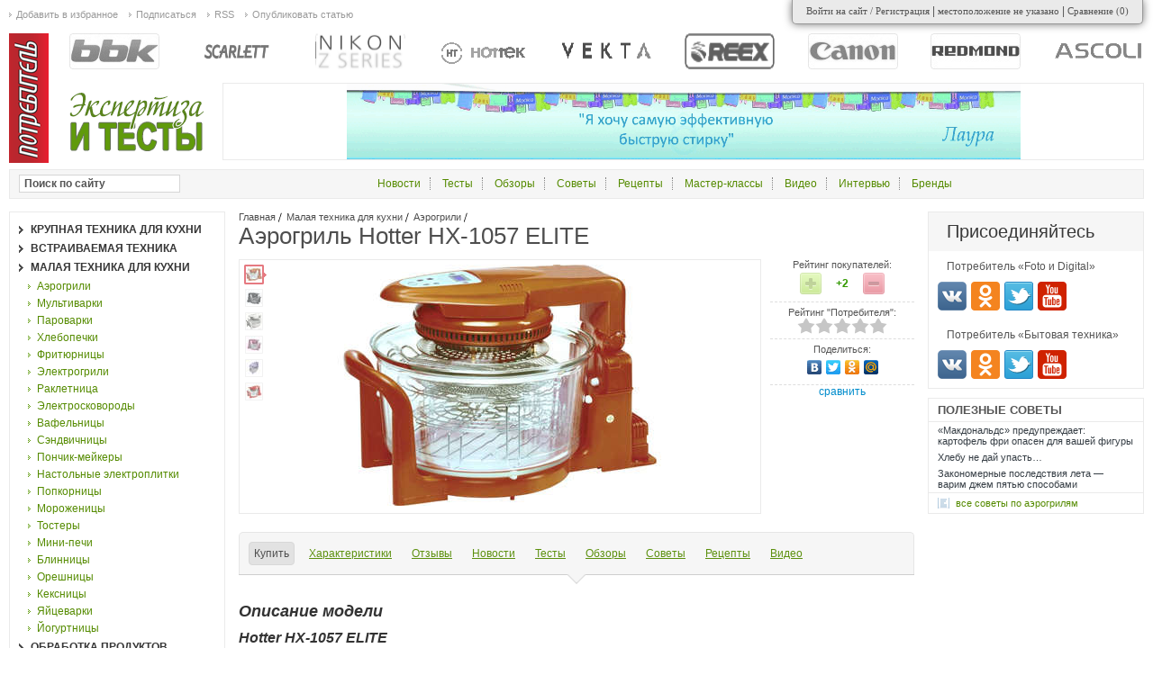

--- FILE ---
content_type: text/html; charset=utf-8
request_url: https://btest.ru/goods_catalog/dlya_kuhni_melkaya_tehnika/aerogril/ae_rogril_hotter_hx-1057_elite/
body_size: 23370
content:
<!DOCTYPE html PUBLIC "http://www.w3.org/TR/xhtml1/DTD/xhtml1-strict.dtd">
<html>
<head>
<meta http-equiv="Content-Type" content="text/html; charset=utf-8">
<title>Аэрогриль Hotter HX-1057 ELITE</title>
<meta name="keywords" content="Аэрогриль Hotter HX-1057 ELITE, обзоры Аэрогриль Hotter HX-1057 ELITE, тесты Аэрогриль Hotter HX-1057 ELITE, отзывы Аэрогриль Hotter HX-1057 ELITE, Аэрогриль Hotter HX-1057 ELITE инструкция, Аэрогриль Hotter HX-1057 ELITE параметры и характеристики, Аэрогриль Hotter HX-1057 ELITE">
<meta name="description" content="Аэрогриль Hotter HX-1057 ELITE - обзоры и тесты, отзывы покупателей, цены в интернет магазинах, параметры и характеристики модели, полезные советы по эксплуатации и уходу.">
<meta property="og:site_name" content="Btest">
<meta name="twitter:site" content="@Btest">
<meta property="og:title" content="Аэрогриль Hotter HX-1057 ELITE">
<meta property="og:description" content="Аэрогриль Hotter HX-1057 ELITE - обзоры и тесты, отзывы покупателей, цены в интернет магазинах, параметры и характеристики модели, полезные советы по эксплуатации и уходу.">
<meta property="og:url" content="https://btest.ru/goods_catalog/dlya_kuhni_melkaya_tehnika/aerogril/ae_rogril_hotter_hx-1057_elite/">
<meta property="og:type" content="product">
<meta property="og:image" content="https://btest.ru/images/Fotki/Aerogril/Hotter/tkh1057_gallery_1_l.jpg">
<meta name="twitter:image:src" content="https://btest.ru/images/Fotki/Aerogril/Hotter/tkh1057_gallery_1_l.jpg">
<meta name="apple-itunes-app" content="app-id=1235523607">
<meta name="viewport" content="width=device-width, initial-scale=1.0">
<link rel="stylesheet" href="/css/btest/common/main.css" type="text/css">
<script type="text/javascript" src="/js/btest/common/lazysizes.min.js"></script><link rel="icon" href="//btest.ru/favicon.ico" type="image/x-icon">
</head>
<body>
<div id="wraper">
<div id="content" class="potrebitel-goods" pid="16545">
<div id="center"><div class="innerpad">
<div class="navibar">
<a href="/">Главная</a><a href="/goods_catalog/dlya_kuhni_melkaya_tehnika/">Малая техника для кухни</a><a href="/goods_catalog/dlya_kuhni_melkaya_tehnika/aerogril/">Аэрогрили</a>
</div>
<h1>Аэрогриль Hotter HX-1057 ELITE</h1>
<div class="model card">
<div class="basic styled">
<div class="right">
<div class="param">
<div class="title">Рейтинг покупателей:</div>
<div class="votebox" rel="59746">
<div class="vote minus" title="-1"></div>
<div class="vote plus" title="+1"></div>
<div class="mark positive" title="+2 / -0">+2</div>
</div>
</div>
<div class="param potrebitel_rate">
<div class="title">Рейтинг "Потребителя":</div>
<div class="rate_holder"><div class="cur_rate" title="0 / 10" style="width:0px;"></div></div>
</div>
<div class="param socials">
<script type="text/javascript" src="//yandex.st/share/share.js" charset="utf-8"></script><div class="title">Поделиться:</div>
<div class="yashare-auto-init" data-yashareL10n="ru" data-yashareType="none" data-yashareQuickServices="yaru,vkontakte,twitter,odnoklassniki,moimir"></div>
</div>
<div class="comparing undefined" pid="16545"></div>
</div>
<div class="imagebox default">
<div class="preview">
<div class="item active" rel="foto0" title="Аэрогриль Hotter HX-1057 ELITE. Фото 1"><img src="/thumbnails/models/canvas_18x18/330f0b941cac8eba8430da2fb6088af7.jpg"></div>
<div class="item" rel="foto1" title="Аэрогриль Hotter HX-1057 ELITE. Фото 2"><img src="/thumbnails/models/canvas_18x18/960195aea4c9c046765e45b382c4ddd0.jpg"></div>
<div class="item" rel="foto2" title="Аэрогриль Hotter HX-1057 ELITE. Фото 3"><img src="/thumbnails/models/canvas_18x18/afeb3e7a791131f973456c774c781f03.jpg"></div>
<div class="item" rel="foto3" title="Аэрогриль Hotter HX-1057 ELITE. Фото 4"><img src="/thumbnails/models/canvas_18x18/d8b4c8f5c166130f5fa9af43fcfbb07f.jpg"></div>
<div class="item" rel="foto4" title="Аэрогриль Hotter HX-1057 ELITE. Фото 5"><img src="/thumbnails/models/canvas_18x18/3c31468fa1b50995850ce9cb2b6eb679.jpg"></div>
<div class="item" rel="foto5" title="Аэрогриль Hotter HX-1057 ELITE. Фото 6"><img src="/thumbnails/models/canvas_18x18/a0e95a7d05f137fce38912b21d3a5e84.jpg"></div>
</div>
<div class="full">
<div class="item active" rel="foto0"><a href="/images/Fotki/Aerogril/Hotter/tkh1057_gallery_1_l.jpg" rel="images[model]"><img src="/thumbnails/models/canvas_474x268/4885796bab0b886f02320b8ecba191b3.jpg" alt="Аэрогриль Hotter HX-1057 ELITE"></a></div>
<div class="item" rel="foto1"><a href="/images/Fotki/Aerogril/Hotter/38.jpg" rel="images[model]"><img src="/thumbnails/models/canvas_474x268/a1c591c8f1bc3c43ff1a97d1f694f46e.jpg" alt="Аэрогриль Hotter HX-1057 ELITE"></a></div>
<div class="item" rel="foto2"><a href="/images/Fotki/Aerogril/Hotter/hotter_hotter_hx1057elt_78479.jpg" rel="images[model]"><img src="/thumbnails/models/canvas_474x268/baa3880173d8a054a3bfc12d97d62842.jpg" alt="Аэрогриль Hotter HX-1057 ELITE"></a></div>
<div class="item" rel="foto3"><a href="/images/Fotki/Aerogril/Hotter/35.jpg" rel="images[model]"><img src="/thumbnails/models/canvas_474x268/82ae8374e272c2e7e57e68bf641d9062.jpg" alt="Аэрогриль Hotter HX-1057 ELITE"></a></div>
<div class="item" rel="foto4"><a href="/images/Fotki/Aerogril/Hotter/hotter-hx1057-elite-fioletovyy.jpg" rel="images[model]"><img src="/thumbnails/models/canvas_474x268/62644bf2b7a6c5c0473e56680dc4fee3.jpg" alt="Аэрогриль Hotter HX-1057 ELITE"></a></div>
<div class="item" rel="foto5"><a href="/images/Fotki/Aerogril/Hotter/1057_red_5.jpg" rel="images[model]"><img src="/thumbnails/models/canvas_474x268/48399ac1014e1d21d8d1f8b1836c8220.jpg" alt="Аэрогриль Hotter HX-1057 ELITE"></a></div>
</div>
</div>
</div>
<div class="modifications"></div>
<div class="taber buttons">
<div class="tabs"><div class="support">
<div class="tab active" rel="ekat-offers">Купить</div>
<div class="tab" rel="characteristics">Характеристики</div>
<div class="tab" rel="comments">Отзывы</div>
<div rel="novosti" class="tab"><span>Новости</span></div>
<div rel="tests" class="tab"><span>Тесты</span></div>
<div rel="reviews" class="tab"><span>Обзоры</span></div>
<div rel="advices" class="tab"><span>Советы</span></div>
<div rel="recipes" class="tab"><span>Рецепты</span></div>
<div rel="videos" class="tab"><span>Видео</span></div>
<div class="cl"></div>
</div></div>
<div class="conts">
<div class="cont active" rel="ekat-offers"><div id="marketWidget"></div></div>
<div class="cont" rel="characteristics"><div class="characteristics">
<table>
<tr>
<td class="title">Страна-производитель</td>
<td class="value">Тайвань</td>
</tr>
<tr>
<td class="title">Бренд</td>
<td class="value">Великобритания</td>
</tr>
<tr class="last">
<td class="title">Модельный ряд</td>
<td class="value">2010 </td>
</tr>
<tr><td class="header" colspan="2">Основные характеристики</td></tr>
<tr>
<td class="title">Max мощность, Вт</td>
<td class="value">1300</td>
</tr>
<tr>
<td class="title">Min мощность, Вт</td>
<td class="value">650</td>
</tr>
<tr>
<td class="title">Объем чашы, л</td>
<td class="value">10</td>
</tr>
<tr>
<td class="title">Объем с расширительным кольцом, л</td>
<td class="value">14</td>
</tr>
<tr>
<td class="title">Max температуры, °С</td>
<td class="value">260</td>
</tr>
<tr>
<td class="title">Тип крышки</td>
<td class="value">на кронштейне</td>
</tr>
<tr>
<td class="title">Min температуры, °С</td>
<td class="value">65</td>
</tr>
<tr>
<td class="title">Регулирование конвекции</td>
<td class="value">ступенчатое</td>
</tr>
<tr>
<td class="title">Нагревательный элемент</td>
<td class="value">ТЭН</td>
</tr>
<tr>
<td class="title">Автоотключение</td>
<td class="value">по таймеру, при поднятии ручки</td>
</tr>
<tr>
<td class="title">Гарантия</td>
<td class="value">1 год</td>
</tr>
<tr class="last">
<td class="title">Цвет</td>
<td class="value">желтый, зеленый, оранжевый, фиолетовый</td>
</tr>
</table>
<div class="show_all">Показать все характеристики</div>
<div class="hidden"><table>
<tr><td class="header" colspan="2">Габариты</td></tr>
<tr>
<td class="title">Ширина, мм</td>
<td class="value">450</td>
</tr>
<tr>
<td class="title">Глубина, мм</td>
<td class="value">330</td>
</tr>
<tr>
<td class="title">Высота, мм</td>
<td class="value">310</td>
</tr>
<tr>
<td class="title">Вес, кг</td>
<td class="value">9</td>
</tr>
<tr class="last">
<td class="title">Длина шнура, м</td>
<td class="value">1.8</td>
</tr>
<tr><td class="header" colspan="2">Автоматические программы</td></tr>
<tr>
<td class="title">Автоматические программы</td>
<td class="value">выпечка, креветки  , куриная ножка  , курица , овощи  , стерилизация</td>
</tr>
<tr>
<td class="title">Сушка</td>
<td class="value">Есть</td>
</tr>
<tr>
<td class="title">Прогрев</td>
<td class="value">Есть</td>
</tr>
<tr>
<td class="title">Стерилизация</td>
<td class="value">Есть</td>
</tr>
<tr class="last">
<td class="title">Самоочистка</td>
<td class="value">Есть</td>
</tr>
<tr><td class="header" colspan="2">Режимы и функции</td></tr>
<tr>
<td class="title">Разморозка</td>
<td class="value">Есть</td>
</tr>
<tr>
<td class="title">Жарка</td>
<td class="value">Есть</td>
</tr>
<tr>
<td class="title">Запекание</td>
<td class="value">Есть</td>
</tr>
<tr>
<td class="title">Гриль</td>
<td class="value">Есть</td>
</tr>
<tr>
<td class="title">Выпечка</td>
<td class="value">Есть</td>
</tr>
<tr>
<td class="title">Тушение</td>
<td class="value">Есть</td>
</tr>
<tr class="last">
<td class="title">Сушка продуктов</td>
<td class="value">Есть</td>
</tr>
<tr><td class="header" colspan="2">Управление</td></tr>
<tr>
<td class="title">Управление</td>
<td class="value">электронное</td>
</tr>
<tr>
<td class="title">Расположение панели управления</td>
<td class="value">на крышке</td>
</tr>
<tr>
<td class="title">Переключатели</td>
<td class="value">поворотный, сенсорный</td>
</tr>
<tr>
<td class="title">Вид таймера</td>
<td class="value">включение (отсрочка старта), выключения (окончание работы)</td>
</tr>
<tr>
<td class="title">Время таймера</td>
<td class="value">до 60 минут</td>
</tr>
<tr class="last">
<td class="title">Кнопка включения электропитания</td>
<td class="value">Есть</td>
</tr>
<tr><td class="header" colspan="2">Особенности</td></tr>
<tr>
<td class="title">Тип терморегулятора</td>
<td class="value">плавный</td>
</tr>
<tr>
<td class="title">Защита прибора</td>
<td class="value">от перепадов напряжения</td>
</tr>
<tr>
<td class="title">Подставка для чаши</td>
<td class="value">Есть</td>
</tr>
<tr class="last">
<td class="title">Съемный сетевой шнур</td>
<td class="value">Есть</td>
</tr>
<tr><td class="header" colspan="2">Принадлежности</td></tr>
<tr>
<td class="title">Держатель для крышки</td>
<td class="value">Есть</td>
</tr>
<tr>
<td class="title">Сетчатый противень (пароварка)</td>
<td class="value">Есть</td>
</tr>
<tr>
<td class="title">Верхняя решетка</td>
<td class="value">Есть</td>
</tr>
<tr>
<td class="title">Нижняя решетка</td>
<td class="value">Есть</td>
</tr>
<tr>
<td class="title">Средняя решетка</td>
<td class="value">Есть</td>
</tr>
<tr>
<td class="title">Расширительное кольцо</td>
<td class="value">Есть</td>
</tr>
<tr>
<td class="title">Щипцы-ухват</td>
<td class="value">Есть</td>
</tr>
<tr class="last">
<td class="title">Шампуры</td>
<td class="value">Есть</td>
</tr>
<tr><td class="header" colspan="2">Материалы</td></tr>
<tr>
<td class="title">Чаша</td>
<td class="value">закаленное стекло</td>
</tr>
<tr>
<td class="title">Корпус</td>
<td class="value">термостойкий пластик</td>
</tr>
<tr>
<td class="title">Крышка</td>
<td class="value">закаленное стекло</td>
</tr>
<tr class="last">
<td class="title">Решетка</td>
<td class="value">нержавеюшая сталь</td>
</tr>
<tr><td class="header" colspan="2">Статистика</td></tr>
<tr>
<td class="title">Положительных</td>
<td class="value">2</td>
</tr>
<tr class="last">
<td class="title">Рейтинг</td>
<td class="value">2</td>
</tr>
</table></div>
</div></div>
<div id="comments" class="cont" rel="comments"><div class="comments list">
<h3>Отзывы и комментарии</h3>
<div class="items"></div>
<div class="refresh" title="Обновить комментарии"></div>
<div class="add"><form action="" method="post">
<input type="hidden" name="target_id" value="59746"><div class="body"><textarea name="body"></textarea></div>
<div class="send"><div class="button"></div></div>
</form></div>
</div></div>
<div class="cont" rel="novosti"><div class="publications list">
<h2>Новости аэрогрилей</h2>
<div class="item">
<div class="statbar default">
<div class="published">8 июня 2020</div>
<div class="stat mark positive" title="Рейтинг: +3 / -2">+1</div>
<div class="stat comments" title="Количество комментариев">0</div>
</div>
<div class="left"><div class="image"><a href="/novosti/top_10_luchshih_vesna_2020/" title="Топ 10 лучших: весна 2020"><img data-src="/thumbnails/articles/canvas_300x220/6d2bd04eb20568888f9f9aba7a6ea27b.jpg" alt="Топ 10 лучших: весна 2020" class="lazyload" loading="lazy"></a></div></div>
<div class="mid">
<div class="genre">Новости рынка</div>
<h3><a href="/novosti/top_10_luchshih_vesna_2020/">Топ 10 лучших: весна 2020</a></h3>
<p>В изоляции мы не скучали. Изучали технику: пылесосы Dyson, Samsung и Candy, холодильники ASCOLI и LG, посудомоечная машина Candy, блендеры Hottek и Redmond, аэрогриль Redmond, воздухоочиститель - увлажнитель Dyson – это топ лучших весны 2020. 
</p>
</div>
</div>
<div class="item">
<div class="statbar default">
<div class="published">16 сентября 2019</div>
<div class="stat mark" title="Рейтинг: +0 / -0">0</div>
<div class="stat comments" title="Количество комментариев">0</div>
</div>
<div class="left"><div class="image"><a href="/novosti/ifa_2019_philips_protiv_hrapa_i_drugie_novinki/" title="IFA 2019: Philips против храпа и другие новинки"><img data-src="/thumbnails/articles/canvas_300x220/9c4ea018d659e9335e856d351d707dcb.jpg" alt="IFA 2019: Philips против храпа и другие новинки" class="lazyload" loading="lazy"></a></div></div>
<div class="mid">
<div class="genre">Картинки с выставки</div>
<h3><a href="/novosti/ifa_2019_philips_protiv_hrapa_i_drugie_novinki/">IFA 2019: Philips против храпа и другие новинки</a></h3>
<p>Philips представил «умные» инновации на международной выставке IFA 2019: аэрогриль с технологией Smart Sensing, устройство для снижения храпа Philips SmartSleep, бритву Philips Smart Shaver series 7000.</p>
</div>
</div>
<div class="item">
<div class="statbar default">
<div class="published">18 декабря 2011</div>
<div class="stat mark positive" title="Рейтинг: +4 / -0">+4</div>
<div class="stat comments" title="Количество комментариев">2</div>
</div>
<div class="left"><div class="image"><a href="/novosti/kuhonnaya_tehnika_lamark_-_million_za_pervyj_god/" title="Кухонная техника LAMARK - миллион за первый год!"><img data-src="/thumbnails/articles/canvas_300x220/ab229dc14db360c39d0c5e54c39b2022.jpg" alt="Кухонная техника LAMARK - миллион за первый год!" class="lazyload" loading="lazy"></a></div></div>
<div class="mid">
<div class="genre">Новости компаний</div>
<h3><a href="/novosti/kuhonnaya_tehnika_lamark_-_million_za_pervyj_god/">Кухонная техника LAMARK - миллион за первый год!</a></h3>
<p>В понимании современного человека «стильно» и «дорого» практически синонимы. Каждый из нас, пытаясь украсить свой дом, переплачивал за цвет и дизайн того или иного изделия. Производитель бытовой техники LAMARK заявляет: яркую, стильную и, что немаловажно, качественную бытовую технику можно купить без переплат!</p>
</div>
</div>
<div class="archive"><a href="/novosti/?category_id=16153">все Новости аэрогрилей</a></div>
</div></div>
<div class="cont" rel="tests">
<div class="publications list">
<h2>Тесты аэрогриля Hotter HX-1057 ELITE</h2>
<div class="item">
<div class="statbar default">
<div class="published">21 января 2012</div>
<div class="stat mark" title="Рейтинг: +0 / -0">0</div>
<div class="stat comments" title="Количество комментариев">0</div>
</div>
<div class="left">
<div class="image"><a href="/tests/test_aerogrilya_hotter_hx-1057_elite/" title="Тест аэрогриля HOTTER HX-1057 Elite"><img data-src="/thumbnails/articles/canvas_300x220/f16ed1e12d2f626644421b9fcabe105b.jpg" alt="Тест аэрогриля HOTTER HX-1057 Elite" class="lazyload" loading="lazy"></a></div>
<div class="mark">Оценка автора  <span>8 / 10</span>
</div>
</div>
<div class="mid">
<div class="genre">тест-драйв</div>
<h3><a href="/tests/test_aerogrilya_hotter_hx-1057_elite/">Тест аэрогриля HOTTER HX-1057 Elite</a></h3>
<p>Достоинства: мобильность, широкие возможности, удобное и простое управление, книга с подробными рецептами, возможность готовки без дополнительной посуды. Недостатки: придется подобрать небольшие кастрюли и горшочки, если вы захотите использовать аэрогриль для приготовления первых блюд.
</p>
</div>
</div>
<div class="item">
<div class="statbar default">
<div class="published">21 января 2012</div>
<div class="stat mark" title="Рейтинг: +2 / -2">0</div>
<div class="stat comments" title="Количество комментариев">0</div>
</div>
<div class="left"><div class="image"><a href="/tests/test_aerogrilej_kogda_odin_s_udovolstviem_rabotaet_za_vseh/" title="Тест аэрогрилей: когда один с удовольствием работает за всех"><img data-src="/thumbnails/articles/canvas_300x220/7688ba3da988c80b382c256b45fb78cf.jpeg" alt="Тест аэрогрилей: когда один с удовольствием работает за всех" class="lazyload" loading="lazy"></a></div></div>
<div class="mid">
<div class="genre">тест-драйв</div>
<h3><a href="/tests/test_aerogrilej_kogda_odin_s_udovolstviem_rabotaet_za_vseh/">Тест аэрогрилей: когда один с удовольствием работает за всех</a></h3>
<p>Аэрогриль – весьма интересный прибор, который появился в России во многом благодаря деятельности компании Hotter. Первое время он активно продавался в северной столице и был не очень многим знаком в Москве. Но постепенно аэрогриль завоевал все просторы России. Жители коммуналок и общежитий получили, таким образом, многофункциональную духовку, дачники – сушилку для овощей и стерилизатор банок, жители квартир – возможность готовить на кухне шашлыки и копченую рыбу.</p>
</div>
</div>
<div class="archive"><a href="/tests/?model=16545">все Тесты аэрогриля Hotter HX-1057 ELITE</a></div>
</div>
<div class="publications list">
<h2>Тесты аэрогрилей Hotter</h2>
<div class="item">
<div class="statbar default">
<div class="published">21 января 2012</div>
<div class="stat mark" title="Рейтинг: +0 / -0">0</div>
<div class="stat comments" title="Количество комментариев">0</div>
</div>
<div class="left"><div class="image"><a href="/tests/test_elektrovarok_v_kakom_chudogorshochke_obed_vkusnee/" title="Тест электроварок: из какого чудо-горшочка обед вкуснее? "><img data-src="/thumbnails/articles/canvas_300x220/440bd577c25655fab97e89c8afaa5492.jpeg" alt="Тест электроварок: из какого чудо-горшочка обед вкуснее? " class="lazyload" loading="lazy"></a></div></div>
<div class="mid">
<div class="genre">тест-драйв</div>
<h3><a href="/tests/test_elektrovarok_v_kakom_chudogorshochke_obed_vkusnee/">Тест электроварок: из какого чудо-горшочка обед вкуснее? </a></h3>
<p>Насытившись всевозможными изысками современной многонациональной кухни: блюдами, приготовленными на грилях, во фритюрницах, на сковородах-Wok и т.д., все больше людей задумывается о пользе того, что они едят. Вспоминают, как питались наши предки, пробуют понять, каким образом можно сохранить в пище все витамины и минеральные вещества. При этом редкая современная женщина готова все дни проводить на кухне у плиты даже ради получения здоровой пищи.</p>
</div>
</div>
<div class="archive"><a href="/tests/?category_id=16153&amp;manufacturer=16206">все Тесты аэрогрилей Hotter</a></div>
</div>
<div class="publications list">
<h2>Тесты аэрогрилей</h2>
<div class="item">
<div class="statbar default">
<div class="published">6 мая 2020</div>
<div class="stat mark positive" title="Рейтинг: +3 / -0">+3</div>
<div class="stat comments" title="Количество комментариев">0</div>
</div>
<div class="left"><div class="image"><a href="/tests/redmond_rag-247_vkusnoe_byvaet_poleznym/" title="Аэрогриль Redmond RAG-247 делает вкусное полезным"><img data-src="/thumbnails/articles/canvas_300x220/217b431995cf88ecb6692b6378279d99.jpg" alt="Аэрогриль Redmond RAG-247 делает вкусное полезным" class="lazyload" loading="lazy"></a></div></div>
<div class="mid">
<div class="genre">тест-драйв</div>
<h3><a href="/tests/redmond_rag-247_vkusnoe_byvaet_poleznym/">Аэрогриль Redmond RAG-247 делает вкусное полезным</a></h3>
<p>Аэрогриль Redmond RAG-247 превращает "вкусное-вредное" и "полезное-невкусное"  во вкусное и полезное.
Любите картошку фри и жирные стейки? Так вот, можете есть их, не испытывая угрызения совести: ведь картошка поджарена с одной чайной ложкой масла, а лишний жир со стейка стекает в поддон и не попадает в вашу тарелку. И, наоборот, нелюбимая многими подростками рыба в аэрогриле получается сочной и нежной, а тушеные овощи – красивыми, мягкими и очень аппетитными. 
Я проверила, в отзыве расскажу, как это работает.
</p>
</div>
</div>
<div class="item">
<div class="statbar default">
<div class="published">27 ноября 2019</div>
<div class="stat mark positive" title="Рейтинг: +5 / -0">+5</div>
<div class="stat comments" title="Количество комментариев">2</div>
</div>
<div class="left"><div class="image"><a href="/tests/test_ae_rofrityurnicy_mul_tipechi_zigmund_shtain_zaf-904/" title="Тест аэрофритюрницы–мультипечи Zigmund &amp;amp; Shtain ZAF-904"><img data-src="/thumbnails/articles/canvas_300x220/11d8108b5595849600a53fd09e8306ad.jpg" alt="Тест аэрофритюрницы–мультипечи Zigmund &amp;amp; Shtain ZAF-904" class="lazyload" loading="lazy"></a></div></div>
<div class="mid">
<div class="genre">соло-тест</div>
<h3><a href="/tests/test_ae_rofrityurnicy_mul_tipechi_zigmund_shtain_zaf-904/">Тест аэрофритюрницы–мультипечи Zigmund &amp; Shtain ZAF-904</a></h3>
<p>Я поспорила с сыном, что смогу неделю не включать варочную панель и духовку, не буду пользоваться грилем и тостером и другими кухонными устройствами (кроме чайника и кофемашины – это, конечно, без альтернативы), и при этом мы с ним будем питаться вкусно и разнообразно (не повторяя блюд), а готовить будем в аэрофритюрнице – мультипечи Zigmund&Shtain ZAF-904. Не верите? Познакомьтесь с результатами теста!</p>
</div>
</div>
<div class="item">
<div class="statbar default">
<div class="published">21 января 2012</div>
<div class="stat mark" title="Рейтинг: +0 / -0">0</div>
<div class="stat comments" title="Количество комментариев">0</div>
</div>
<div class="left">
<div class="image"><a href="/tests/test_aerogrilya_vr_cv-3809v/" title="Тест аэрогриля VR CV-3809V"><img data-src="/thumbnails/articles/canvas_300x220/1803b6a52f24b9315f2c24cd712afb05.jpeg" alt="Тест аэрогриля VR CV-3809V" class="lazyload" loading="lazy"></a></div>
<div class="mark">Оценка автора  <span>8 / 10</span>
</div>
</div>
<div class="mid">
<div class="genre">тест-драйв</div>
<h3><a href="/tests/test_aerogrilya_vr_cv-3809v/">Тест аэрогриля VR CV-3809V</a></h3>
<p>Этот аэрогриль – единственная модель с механическим управлением в нашем тесте. Нет никаких кнопочек, лишь два переключателя – и все. Нужно просто установить выбранную температуру и время приготовления – и гриль приступает к готовке. Если ручка не опущена до конца, аэрогриль не включится. Эта мера безопасности применяется во всех подобных приборах, но ручку данной модели требуется зафиксировать: если фиксатор не убран, аэрогриль не заработает.</p>
</div>
</div>
<div class="item">
<div class="statbar default">
<div class="published">21 января 2012</div>
<div class="stat mark" title="Рейтинг: +0 / -0">0</div>
<div class="stat comments" title="Количество комментариев">0</div>
</div>
<div class="left">
<div class="image"><a href="/tests/test_aerogrilya_sinbo_sco_5028/" title="Тест аэрогриля SINBO SCO 5028"><img data-src="/thumbnails/articles/canvas_300x220/4538429bb86aa1eec11249c5307f14d4.jpg" alt="Тест аэрогриля SINBO SCO 5028" class="lazyload" loading="lazy"></a></div>
<div class="mark">Оценка автора  <span>8 / 10</span>
</div>
</div>
<div class="mid">
<div class="genre">тест-драйв</div>
<h3><a href="/tests/test_aerogrilya_sinbo_sco_5028/">Тест аэрогриля SINBO SCO 5028</a></h3>
<p>Достоинства: широкий диапазон температуры, интересная конструкция, интуитивно понятное управление, функция самоочистки.

Недостатки: необходимо хотя бы раз поворачивать решетку с продуктами для равномерного прожаривания.
</p>
</div>
</div>
<div class="item">
<div class="statbar default">
<div class="published">21 января 2012</div>
<div class="stat mark" title="Рейтинг: +0 / -0">0</div>
<div class="stat comments" title="Количество комментариев">0</div>
</div>
<div class="left">
<div class="image"><a href="/tests/test_aerogrilya_brand_35130/" title="Тест аэрогриля BRAND 35130"><img data-src="/thumbnails/articles/canvas_300x220/f16ed1e12d2f626644421b9fcabe105b.jpg" alt="Тест аэрогриля BRAND 35130" class="lazyload" loading="lazy"></a></div>
<div class="mark">Оценка автора  <span>8 / 10</span>
</div>
</div>
<div class="mid">
<div class="genre">тест-драйв</div>
<h3><a href="/tests/test_aerogrilya_brand_35130/">Тест аэрогриля BRAND 35130</a></h3>
<p>Достоинства: съемный шнур – очень удобно. Подробная инструкция с полным алгоритмом работы и рецептами приготовления блюд. Самый широкий набор аксессуаров. Помимо расширительного кольца, для увеличения объема гриля предусмотрен и специальный противень для жарки. Удобный механизм защелки ручки на крышке.

Недостатки: нет регулировки скорости вентилятора.
</p>
</div>
</div>
<div class="archive"><a href="/tests/?category_id=16153">все Тесты аэрогрилей</a></div>
</div>
</div>
<div class="cont" rel="reviews">
<div class="publications list">
<h2>Обзоры аэрогрилей Hotter</h2>
<div class="item">
<div class="statbar default">
<div class="published">24 августа 2020</div>
<div class="stat mark positive" title="Рейтинг: +3 / -1">+2</div>
<div class="stat comments" title="Количество комментариев">0</div>
</div>
<div class="left"><div class="image"><a href="/reviews/ae_rogril_-_gotovim_bez_masla/" title="Аэрогриль - готовим без масла"><img data-src="/thumbnails/articles/canvas_300x220/ba1e8cfd2b807e08e7df8e5bef3af4b2.jpg" alt="Аэрогриль - готовим без масла" class="lazyload" loading="lazy"></a></div></div>
<div class="mid">
<div class="genre">обзор рынка</div>
<h3><a href="/reviews/ae_rogril_-_gotovim_bez_masla/">Аэрогриль - готовим без масла</a></h3>
<p>Аэрогрили - техника, которая позволяет готовить картофель-фри, жареное мясо и рыбу с минимальным количеством масла. Блюда становятся более полезными и менее калорийными. В обзоре 6 моделей на любой вкус и кошелек. Выбирайте!</p>
</div>
</div>
<div class="archive"><a href="/reviews/?category_id=16153&amp;manufacturer=16206">все Обзоры аэрогрилей Hotter</a></div>
</div>
<div class="publications list">
<h2>Обзоры аэрогрилей</h2>
<div class="item">
<div class="statbar default">
<div class="published">24 декабря 2020</div>
<div class="stat mark" title="Рейтинг: +0 / -0">0</div>
<div class="stat comments" title="Количество комментариев">0</div>
</div>
<div class="left"><div class="image"><a href="/reviews/top_5_luchshih_samye_goryachie_testy_2020_goda/" title="ТОП 5 Лучших: самые горячие тесты 2020 года"><img data-src="/thumbnails/articles/canvas_300x220/4f7a4b9adedd23ffe3f4e7b10515c686.jpg" alt="ТОП 5 Лучших: самые горячие тесты 2020 года" class="lazyload" loading="lazy"></a></div></div>
<div class="mid">
<div class="genre">обзор функций</div>
<h3><a href="/reviews/top_5_luchshih_samye_goryachie_testy_2020_goda/">ТОП 5 Лучших: самые горячие тесты 2020 года</a></h3>
<p>ТОП 5 Лучших включает бытовую технику, тесты которой стали самыми популярными в 2020 году. 
Хотите узнать, кто победил?
Нажимайте!
</p>
</div>
</div>
<div class="item">
<div class="statbar default">
<div class="published">3 августа 2020</div>
<div class="stat mark" title="Рейтинг: +16 / -16">0</div>
<div class="stat comments" title="Количество комментариев">0</div>
</div>
<div class="left"><div class="image"><a href="/reviews/bytovaya_tehnika_10_yarkih_novinok_2020/" title="Бытовая техника: 10 ярких новинок 2020"><img data-src="/thumbnails/articles/canvas_300x220/5e8d693d5c091d2f96fe27945e01f601.jpg" alt="Бытовая техника: 10 ярких новинок 2020" class="lazyload" loading="lazy"></a></div></div>
<div class="mid">
<div class="genre">обзор рынка</div>
<h3><a href="/reviews/bytovaya_tehnika_10_yarkih_novinok_2020/">Бытовая техника: 10 ярких новинок 2020</a></h3>
<p>Какая бытовая техника первой половины 2020 гг стала наиболее популярной у российских потребителей? Мы выбрали 10 новинок: холодильник, СВЧ-печь, аэрогриль, погружной блендер, кофемашина, пылесос, посудомоечная машина, выпрямитель для волос, "умный" дом и телевизор.
Хотите узнать больше? </p>
</div>
</div>
<div class="item">
<div class="statbar default">
<div class="published">19 декабря 2019</div>
<div class="stat mark positive" title="Рейтинг: +4 / -0">+4</div>
<div class="stat comments" title="Количество комментариев">2</div>
</div>
<div class="left"><div class="image"><a href="/reviews/10_luchshih_novinok_bytovoj_tehniki_2019_-_hit-parad/" title="10 лучших новинок бытовой техники 2019 - хит-парад"><img data-src="/thumbnails/articles/canvas_300x220/c37b34b9ac4d688963945b30bc52ca47.jpg" alt="10 лучших новинок бытовой техники 2019 - хит-парад" class="lazyload" loading="lazy"></a></div></div>
<div class="mid">
<div class="genre">обзор рынка</div>
<h3><a href="/reviews/10_luchshih_novinok_bytovoj_tehniki_2019_-_hit-parad/">10 лучших новинок бытовой техники 2019 - хит-парад</a></h3>
<p>2019 год можно по праву назвать годом малой бытовой техники. Всем интересны гаджеты, помогающие готовить или убирать. Умные, самостоятельные и многофункциональные. 
Представляем 10 новинок, которые посетителям нашего сайта показались самыми интересными в этом году.
</p>
</div>
</div>
<div class="item">
<div class="statbar default">
<div class="published">10 февраля 2017</div>
<div class="stat mark positive" title="Рейтинг: +2 / -0">+2</div>
<div class="stat comments" title="Количество комментариев">0</div>
</div>
<div class="left"><div class="image"><a href="/reviews/ne_britvoj_edinoj_chto_podarit_na_23_fevralya/" title="Не бритвой единой: что подарить на 23 февраля "><img data-src="/thumbnails/articles/canvas_300x220/1c0c4654d44bb897d60498ce8fe7a563.jpg" alt="Не бритвой единой: что подарить на 23 февраля " class="lazyload" loading="lazy"></a></div></div>
<div class="mid">
<div class="genre">обзор рынка</div>
<h3><a href="/reviews/ne_britvoj_edinoj_chto_podarit_na_23_fevralya/">Не бритвой единой: что подарить на 23 февраля </a></h3>
<p>Сколько раз в год мы получаем от девушек подарки? Реже чем хотелось бы...И все мимо. Мой шкаф уже забит носками, а полочка в ванной едва выдерживает несметное количество кремов для бритья, гелей для душа и другую подобную "классику жанра". Хотите сделать действительно оригинальный и нужный подарок? Я подготовил список наиболее интересных кухонных гаджетов, которыми можно порадовать мужчину. (Сам не отказался бы от многих). </p>
</div>
</div>
<div class="item">
<div class="statbar default">
<div class="published">5 апреля 2013</div>
<div class="stat mark positive" title="Рейтинг: +7 / -0">+7</div>
<div class="stat comments" title="Количество комментариев">1</div>
</div>
<div class="left"><div class="image"><a href="/reviews/steba/" title="Бытовая техника Steba: сделано в Германии"><img data-src="/thumbnails/articles/canvas_300x220/9223323611e661c0ffa3397bbcbc5e27.jpg" alt="Бытовая техника Steba: сделано в Германии" class="lazyload" loading="lazy"></a></div></div>
<div class="mid">
<div class="genre">обзор бренда</div>
<h3><a href="/reviews/steba/">Бытовая техника Steba: сделано в Германии</a></h3>
<p>Трудно представить более приветливый старинный немецкий город, чем баварский Бамберг, включенный в список Всемирного наследия ЮНЕСКО. Черепичные крыши, средневековая ратуша, самая старая (с 1437 года!) аптека в Германии и такие же старые пивоварни... И здесь одновременно – современное высокотехнологичное производство. Именно здесь, в 5 минутах езды от туристического рая, производят лучшие и самые популярные в Германии электрогрили Steba. </p>
</div>
</div>
<div class="archive"><a href="/reviews/?category_id=16153">все Обзоры аэрогрилей</a></div>
</div>
</div>
<div class="cont" rel="advices">
<div class="publications list">
<h2>Советы по аэрогрилям</h2>
<div class="item">
<div class="statbar default">
<div class="published">9 января 2012</div>
<div class="stat mark negative" title="Рейтинг: +0 / -1">-1</div>
<div class="stat comments" title="Количество комментариев">0</div>
</div>
<div class="left"><div class="image"><a href="/advices/makdonalds_preduprezhdaet_kartofel_fri_opasen_dlya_vashej_figury/" title="«Макдональдс» предупреждает: картофель фри опасен для вашей фигуры"><img data-src="/thumbnails/articles/canvas_300x220/db4c5542652f24a7dd72b8ec6854485c.jpg" alt="«Макдональдс» предупреждает: картофель фри опасен для вашей фигуры" class="lazyload" loading="lazy"></a></div></div>
<div class="mid">
<div class="genre">совет экспертов</div>
<h3><a href="/advices/makdonalds_preduprezhdaet_kartofel_fri_opasen_dlya_vashej_figury/">«Макдональдс» предупреждает: картофель фри опасен для вашей фигуры</a></h3>
<p>Ни с того, ни с сего руководство сети ресторанов быстрого питания «Макдональдс» заявило на весь мир о том, что продаваемый ими картофель фри содержит на 33% больше вредных трансжиров, чем предполагалось ранее. В большой порции картофеля фри содержится не 6, а 8 граммов трансжиров, а общее содержание жира составляет 30 граммов. (Трансжиры представляют собой ненатуральные изомеры жирных кислот, образующиеся, в частности, при производстве маргарина и растительных масел).</p>
</div>
</div>
<div class="item">
<div class="statbar default">
<div class="published">2 ноября 2011</div>
<div class="stat mark" title="Рейтинг: +1 / -1">0</div>
<div class="stat comments" title="Количество комментариев">0</div>
</div>
<div class="left"><div class="image"><a href="/advices/hlebu_ne_daj_upast/" title="Хлебу не дай упасть…"><img data-src="/thumbnails/articles/canvas_300x220/42c242c5cf4e1ae183399afdc98cda14.jpeg" alt="Хлебу не дай упасть…" class="lazyload" loading="lazy"></a></div></div>
<div class="mid">
<div class="genre">школа "Потребителя"</div>
<h3><a href="/advices/hlebu_ne_daj_upast/">Хлебу не дай упасть…</a></h3>
<p>«Каждую крошку — в ладошку», «хлеб всему голова» — такие плакаты висели в школьных столовых, и нас учили, что хлеб — это огромный труд, выбрасывать его грешно, даже если он остается «не у дел». Современная бытовая техника: холодильники и морозильные камеры, микроволновые печи, блендеры и кухонные комбайны — помогает сохранить хлеб и приготовить из его остатков вкусные и вполне самостоятельные блюда, которые не стыдно подать гостям!</p>
</div>
</div>
<div class="item">
<div class="statbar default">
<div class="published">5 октября 2011</div>
<div class="stat mark positive" title="Рейтинг: +1 / -0">+1</div>
<div class="stat comments" title="Количество комментариев">1</div>
</div>
<div class="left"><div class="image"><a href="/advices/sladkie_dary_leta_varim_dzhem_pyatyu_sposobami/" title="Закономерные последствия лета — варим джем пятью способами"><img data-src="/thumbnails/articles/canvas_300x220/b9f0121dfb3e601f2bb7d68d8b8790a0.jpeg" alt="Закономерные последствия лета — варим джем пятью способами" class="lazyload" loading="lazy"></a></div></div>
<div class="mid">
<div class="genre">школа "Потребителя"</div>
<h3><a href="/advices/sladkie_dary_leta_varim_dzhem_pyatyu_sposobami/">Закономерные последствия лета — варим джем пятью способами</a></h3>
<p>Глядя на изобилие, дарованное садом, так и хочется взяться за заготовки. Но как упростить этот процесс, минимизировав затраты сил и времени?</p>
</div>
</div>
<div class="archive"><a href="/advices/?category_id=16153">все Советы по аэрогрилям</a></div>
</div>
<div class="publications list">
<h2>Советы Hotter</h2>
<div class="item">
<div class="statbar default">
<div class="published">18 декабря 2011</div>
<div class="stat mark" title="Рейтинг: +0 / -0">0</div>
<div class="stat comments" title="Количество комментариев">0</div>
</div>
<div class="left"><div class="image"><a href="/advices/projdet_zima_nastupit_leto_spasibo_obogrevatelyam_za_eto/" title="Пройдет зима, наступит лето – спасибо обогревателям за это!"><img data-src="/thumbnails/articles/canvas_300x220/e0052320d2bba6606b0e8d0b62309a4a.jpg" alt="Пройдет зима, наступит лето – спасибо обогревателям за это!" class="lazyload" loading="lazy"></a></div></div>
<div class="mid">
<div class="genre">школа "Потребителя"</div>
<h3><a href="/advices/projdet_zima_nastupit_leto_spasibo_obogrevatelyam_za_eto/">Пройдет зима, наступит лето – спасибо обогревателям за это!</a></h3>
<p>Если у вас есть дом, а на улице уже зима и морозец, то самое время задуматься  о том, чем же лучше согреться в своем жилище? Вариантов, надо сказать, на круг получается не так уж и мало – в пору и замерзнуть можно, пока выбираешь и прикидываешь. Так вот, чтобы не замерзнуть и сделать-таки свой выбор, мы и решили поочередно включить все варианты обогрева.</p>
</div>
</div>
<div class="archive"><a href="/advices/?manufacturer=16206">все Советы Hotter</a></div>
</div>
</div>
<div class="cont" rel="recipes">
<div class="publications list">
<h2>Рецепты для аэрогриля Hotter HX-1057 ELITE</h2>
<div class="item">
<div class="statbar default">
<div class="published">21 января 2012</div>
<div class="stat mark" title="Рейтинг: +0 / -0">0</div>
<div class="stat comments" title="Количество комментариев">0</div>
</div>
<div class="left"><div class="image"><a href="/recipes/pryanye_krylyshki/" title="Пряные крылышки"><img data-src="/thumbnails/articles/canvas_300x220/0c9c3dc02a1bd1045ce21ac49ac60373.jpeg" alt="Пряные крылышки" class="lazyload" loading="lazy"></a></div></div>
<div class="mid">
<div class="genre">курица</div>
<h3><a href="/recipes/pryanye_krylyshki/">Пряные крылышки</a></h3>
<p>Понадобится

Маринад:

0,5 стакана соевого соуса,

0,5 стакана растительного масла,

1 чайная ложка острого перца,

1 большой зубец чеснока, мелко порезанный.



Приготовление

В подготовленном маринаде подержать крылышки минимум 30 минут.

Затем установить в аэрогриле нижнюю решетку, разместить на ней крылышки. Сверху поставить высокую решетку и разложить на ней оставшиеся крылышки.</p>
</div>
</div>
<div class="item">
<div class="statbar default">
<div class="published">21 января 2012</div>
<div class="stat mark positive" title="Рейтинг: +1 / -0">+1</div>
<div class="stat comments" title="Количество комментариев">1</div>
</div>
<div class="left"><div class="image"><a href="/recipes/kopchenaya_skumbriya/" title="Копченая скумбрия"><img data-src="/thumbnails/articles/canvas_300x220/7c4446631d1aa8122a65feeea03b386a.jpeg" alt="Копченая скумбрия" class="lazyload" loading="lazy"></a></div></div>
<div class="mid">
<div class="genre">рыба</div>
<h3><a href="/recipes/kopchenaya_skumbriya/">Копченая скумбрия</a></h3>
<p>Понадобятся

скумбрия - 5-6 шт,

растительное масло,

соль,

жидкий дым,

бечевка,

фольга





Приготовление

Горячего копчения: у рыбы удалить внутренности, промыть, натереть солью спинку и брюшко, равномерно нанести жидкий дым внутри и снаружи. Потом рыбу связать бечевкой и выложить на решетку. Готовить 25–30 минут при температуре 180 °С. Смазать готовую рыбу растительным маслом и горячей завернуть в фольгу.</p>
</div>
</div>
<div class="item">
<div class="statbar default">
<div class="published">21 января 2012</div>
<div class="stat mark" title="Рейтинг: +0 / -0">0</div>
<div class="stat comments" title="Количество комментариев">0</div>
</div>
<div class="left"><div class="image"><a href="/recipes/vyalenye_pomidory_v_aerogrile/" title="Вяленые помидоры в аэрогриле"><img data-src="/thumbnails/articles/canvas_300x220/e2800c352063549717cd048da91bef70.jpeg" alt="Вяленые помидоры в аэрогриле" class="lazyload" loading="lazy"></a></div></div>
<div class="mid">
<div class="genre">вяленые помидоры</div>
<h3><a href="/recipes/vyalenye_pomidory_v_aerogrile/">Вяленые помидоры в аэрогриле</a></h3>
<p>Понадобится

Помидоры - 5-6 шт,

соль, перец, специи,

оливковое масло



Приготовление

Разрежьте помидоры на 4 части, удалите сердцевину с семенами. Помидоры посолите, поперчите, капните на каждый кусочек оливковым маслом.

Разложите помидоры на решетке, желательно так, чтобы они не падали при приготовлении, т.е. поперек решеток.

Установите таймер на 2 часа, поставьте температуру 80 °С.</p>
</div>
</div>
<div class="item">
<div class="statbar default">
<div class="published">21 января 2012</div>
<div class="stat mark" title="Рейтинг: +1 / -1">0</div>
<div class="stat comments" title="Количество комментариев">0</div>
</div>
<div class="left"><div class="image"><a href="/recipes/recept_dlya_baklazhanov/" title="Рецепт для баклажанов"><img data-src="/thumbnails/articles/canvas_300x220/90a77f10e3857ce4943820a0395b5a81.jpeg" alt="Рецепт для баклажанов" class="lazyload" loading="lazy"></a></div></div>
<div class="mid">
<div class="genre">баклажаны</div>
<h3><a href="/recipes/recept_dlya_baklazhanov/">Рецепт для баклажанов</a></h3>
<p>Понадобится

Баклажаны - 2-3 шт,

помидоры - 2-3 шт,

Оливки ,

сыр - 100 г,

майонез - по вкусу



Приготовление

Нарежьте кольцами баклажаны и помидоры. Баклажаны запеките в течение 15 минут при температуре 250 °С. Выложите баклажаны на плоскую тарелку. </p>
</div>
</div>
<div class="item">
<div class="statbar default">
<div class="published">21 января 2012</div>
<div class="stat mark" title="Рейтинг: +0 / -0">0</div>
<div class="stat comments" title="Количество комментариев">0</div>
</div>
<div class="left"><div class="image"><a href="/recipes/pshenichnyj_hleb/" title="Пшеничный хлеб"><img data-src="/thumbnails/articles/canvas_300x220/c6ca32d13beb33eb36ab86335ffbf3ca.jpeg" alt="Пшеничный хлеб" class="lazyload" loading="lazy"></a></div></div>
<div class="mid">
<div class="genre">хлеб</div>
<h3><a href="/recipes/pshenichnyj_hleb/">Пшеничный хлеб</a></h3>
<p>Понадобится

5,5 стаканов пшеничной муки,

1 ст. л. сухих дрожжей,

3 ст. л. сахара,

2 стакана теплой воды,

1 ч. л. соли,

0,25 стакана растительного масла



Приготовление

Замесите тесто и оставьте его подходить в смазанной маслом посуде на 1 – 1,5 часа. Выложите тесто на присыпанную мукой поверхность, слепите из него длинный батон и разрежьте на 6 равных частей. Придайте каждой части вид маленькой буханки. </p>
</div>
</div>
<div class="archive"><a href="/recipes/?model=16545">все Рецепты для аэрогриля Hotter HX-1057 ELITE</a></div>
</div>
<div class="publications list">
<h2>Рецепты для аэрогрилей</h2>
<div class="item">
<div class="statbar default">
<div class="published">30 января 2013</div>
<div class="stat mark" title="Рейтинг: +0 / -0">0</div>
<div class="stat comments" title="Количество комментариев">0</div>
</div>
<div class="left"><div class="image"><a href="/recipes/shashlyk_iz_osetra/" title="Шашлык из осетра"><img data-src="/thumbnails/articles/canvas_300x220/7255c6ac2951be09c95a80792b4a41ce.jpg" alt="Шашлык из осетра" class="lazyload" loading="lazy"></a></div></div>
<div class="mid">
<div class="genre">шашлык</div>
<h3><a href="/recipes/shashlyk_iz_osetra/">Шашлык из осетра</a></h3>
<p></p>
</div>
</div>
<div class="item">
<div class="statbar default">
<div class="published">7 января 2013</div>
<div class="stat mark" title="Рейтинг: +0 / -0">0</div>
<div class="stat comments" title="Количество комментариев">0</div>
</div>
<div class="left"><div class="image"><a href="/recipes/tvorozhnaya_zapekanka_v_aerogrile/" title="Творожная запеканка в аэрогриле"><img data-src="/thumbnails/articles/canvas_300x220/565f46486843d6e1e117cc2af83045c5.jpg" alt="Творожная запеканка в аэрогриле" class="lazyload" loading="lazy"></a></div></div>
<div class="mid">
<div class="genre">творожные блюда</div>
<h3><a href="/recipes/tvorozhnaya_zapekanka_v_aerogrile/">Творожная запеканка в аэрогриле</a></h3>
<p>Сегодня мы будем готовить творожную запеканку. Обычно в газовой духовке она готовиться 30 минут. Для того, чтобы узнать поточнее время приготовления творожной запеканки в аэрогриле я отыскала один из рецептов в Интернете. Там было написано, что готовить надо на низкой скорости при 205 градусах 35 минут, затем сменить скорость на среднюю, добавить температуру до 235 градусов и оставить еще на 20 минут. Скорость у аэрогриля Polaris PAG 1204 одна, поэтому я выставляла только время и температуру. И вот, что у меня получилось.</p>
</div>
</div>
<div class="item">
<div class="statbar default">
<div class="published">13 июля 2012</div>
<div class="stat mark" title="Рейтинг: +0 / -0">0</div>
<div class="stat comments" title="Количество комментариев">0</div>
</div>
<div class="left"><div class="image"><a href="/recipes/marinovannye_kurinye_krylyshki_ot_polaris/" title="Маринованные куриные крылышки"><img data-src="/thumbnails/articles/canvas_300x220/eb6620e1009236c10eca844834b14a3d.jpg" alt="Маринованные куриные крылышки" class="lazyload" loading="lazy"></a></div></div>
<div class="mid">
<div class="genre">курица</div>
<h3><a href="/recipes/marinovannye_kurinye_krylyshki_ot_polaris/">Маринованные куриные крылышки</a></h3>
<p>Понадобится: 1 кг куриных крылышек, по 2 ст. ложки меда, томатной пасты, лимонного сока, соевого соуса, 1 чайная ложка мелкорубленого имбиря. </p>
</div>
</div>
<div class="item">
<div class="statbar default">
<div class="published">9 января 2012</div>
<div class="stat mark" title="Рейтинг: +0 / -0">0</div>
<div class="stat comments" title="Количество комментариев">0</div>
</div>
<div class="left"><div class="image"><a href="/recipes/kartofel_fri_iz_svch-pechki/" title="Картофель фри из СВЧ-печки"><img data-src="/thumbnails/articles/canvas_300x220/05bbfa90ed4a839fd7796e4000fc9cb3.jpg" alt="Картофель фри из СВЧ-печки" class="lazyload" loading="lazy"></a></div></div>
<div class="mid">
<div class="genre">картофель фри</div>
<h3><a href="/recipes/kartofel_fri_iz_svch-pechki/">Картофель фри из СВЧ-печки</a></h3>
<p>Оговоримся, что для такого способа подходит только полуфабрикат, содержащий примерно 3,5% жира, то есть когда картошка уже слегка пропитана маслом.

Картошку высыпать на антипригарный противень от СВЧ, выбрать режим конвекции и температуру 200 °С...</p>
</div>
</div>
<div class="item">
<div class="statbar default">
<div class="published">9 января 2012</div>
<div class="stat mark positive" title="Рейтинг: +1 / -0">+1</div>
<div class="stat comments" title="Количество комментариев">0</div>
</div>
<div class="left"><div class="image"><a href="/recipes/kartofel_fri_iz_duhovki/" title="Картофель фри из духовки"><img data-src="/thumbnails/articles/canvas_300x220/f218e0662af254f417556f20a9977f82.jpeg" alt="Картофель фри из духовки" class="lazyload" loading="lazy"></a></div></div>
<div class="mid">
<div class="genre">картофель фри</div>
<h3><a href="/recipes/kartofel_fri_iz_duhovki/">Картофель фри из духовки</a></h3>
<p>Что понадобится

полуфабрикат картофель фри,

растительное масло,

паприка



Как готовить

Нарезать картофель, добавить к ломтикам немного растительного масла и хорошо перемешать.

Масла нужно добавить ровно столько, чтобы каждый кусочек был тонким слоем смазан со всех сторон.</p>
</div>
</div>
<div class="archive"><a href="/recipes/?category_id=16153">все Рецепты для аэрогрилей</a></div>
</div>
</div>
<div class="cont" rel="videos"><div class="publications list">
<h2>Видео об аэрогрилях</h2>
<div class="item">
<div class="statbar default">
<div class="published">6 августа 2019</div>
<div class="stat mark positive" title="Рейтинг: +2 / -0">+2</div>
<div class="stat comments" title="Количество комментариев">0</div>
</div>
<div class="left"><div class="image"><a href="/videos/videobzor_mul_tipechi_zigmund_shtain_zaf-904/" title="Видеобзор мультипечи Zigmund &amp; Shtain ZAF-904"><img data-src="/thumbnails/articles/canvas_300x220/11d8108b5595849600a53fd09e8306ad.jpg" alt="Видеобзор мультипечи Zigmund &amp; Shtain ZAF-904" class="lazyload" loading="lazy"></a></div></div>
<div class="mid">
<div class="genre">видеообзор</div>
<h3><a href="/videos/videobzor_mul_tipechi_zigmund_shtain_zaf-904/">Видеобзор мультипечи Zigmund & Shtain ZAF-904</a></h3>
<p>Вы думаете, что для курицы на вертеле нужна духовка, для стейков – гриль, для шашлыков – шашлычница, для тостов – тостер, для подогрева – СВЧ-печь, для сушки фруктов – сушилка, для картофеля – фри – фритюрница? Аэрофритюрница-мультипечь Zigmund & Shtain ZAF-904
Всю эту кухонную технику легко заменяет аэрофритюрница-мультипечь Zigmund & Shtain ZAF-904. Она прекрасно справляется с множеством кулинарных задач!</p>
</div>
</div>
<div class="archive"><a href="/videos/?category_id=16153">все Видео об аэрогрилях</a></div>
</div></div>
<div class="cont" rel="test_photos"><div class="photos list"><div class="items"></div></div></div>
</div>
</div>
<div class="content html-text">
<h2>Описание модели</h2><h3>Hotter HX-1057 ELITE</h3>
<h3>Многофункциональная модель с тремя скоростями конвекции и крышкой на кронштейне</h3>
<p>&nbsp;</p>
<p><strong>ОБЗОР МОДЕЛИ:</strong></p>
<p>Аэрогриль это современный многофункциональный бытовой прибор, очень простой в обращении. Впервые на вашей кухне появляется помощник, способный выполнить ВСЕ виды кулинарной обработки продуктов: от варки, томления, сушки, жарки, запекания, до горячего копчения.</p>
<p>Впервые в домашних условиях Вы можете приготовить любое блюдо из изобретенных человечеством за тысячелетия. Свежеиспеченый хлеб, копченая колбаса, чебуреки, глинтвейн, шпроты, сложные пирожные с безейными компонентами - все это легко, быстро и просто.</p>
<p>Вы помните, как готовили наши прабабушки? Конечно, в русской печи. Одно из самых новых изобретений в области кухонной техники для приготовления пищи &mdash; аэрогриль.&nbsp;<br /><br /><strong>Аэрогриль Hotter HX 1057 Elite</strong>&nbsp;повторяет принцип русской печки, только в нем вместо кирпичей, заслонки и ухвата &mdash; современный прозрачный корпус из термостекла, современный дизайн и десять программ автоматического приготовления пищи. Но вот готовит аэрогриль так же, как и русская печь &mdash; потоками чистого, горячего воздуха, которые циркулируют вокруг приготавливаемого блюда, в нем нет вредных излучений, нет контакта с нагревательными элементами.&nbsp;<br /><br />В продуктах, приготовленных в аэрогриле Hotter HX 1057 Elite, сохраняются полезные микроэлементы, не образуются вредные подгоревшие корки, канцерогены. Пища, приготовленная в аэрогриле, легче усваивается организмом и является диетической.&nbsp;<br /><br /><strong>Аэрогриль Hotter HX 1057 Elite</strong>&nbsp;сварит суп, поджарит мясо, сделает варенье, приготовит безе, жаркое, пиццу, горячие бутерброды, йогурт и многое, многое другое.&nbsp;<br /><br />-&nbsp;Аэрогриль занимает совсем немного места, при этом вы приобретаете 10 кухонных приборов по цене одного. Аэрогриль Hotter HX 1057 Elite заменит на кухне: тостер, ростер, коптильню, духовку, гриль, фритюрницу, сушильный шкаф, шашлычницу, пароварку и конвекционную печь.&nbsp;<br /><br />-&nbsp;Аэрогриль заботится о Вашем здоровье!&nbsp;Диетологи рекомендуют его всем желающим похудеть, страдающим гастритом и аллергией. Весь лишний жир вытапливается и стекает сквозь решетку на дно колбы аэрогриля, делая продукты диетическими и полезными для здоровья.&nbsp;<br /><br />-&nbsp;Аэрогриль позволяет приготовить несколько блюд одновременно!&nbsp;На нижнюю решетку вы можете положить запекаться картофель для гарнира, на среднюю решетку &mdash; котлеты, а на верхнюю &mdash; поставить солянку в горшочках. Теперь на приготовление обеда у вас будет уходить всего от 15 до 30 минут в зависимости от меню.&nbsp;<br /><br />-&nbsp;Аэрогриль позволяет коптить и консервировать!&nbsp;Это единственный бытовой прибор, который позволяет коптить холодным и горячим способом дома. Для получения максимально качественного копчения на дно аэрогриля надо насыпать ольховой стружки или смазать продукт коптильным препаратом. Все домашние заготовки на зиму в аэрогриле стерилизуются и консервируются прямо в банке!</p>
<p>&nbsp;</p>
<p>&nbsp;<strong>РЕЗЮМЕ:</strong></p>
<p><strong>ПРЕИМУЩЕСТВА:</strong>&nbsp;очень объемная посудина. Еда получается просто великолепной. Каждый раз придумываем что-то новенькое в наш семейный рацион. Множество вариантов готовки, блюдо не подгорает. Посудина еще и легко достаточно моется!&nbsp;Делаем в нем все мясные блюда, птицу, рыба вообще получается шикарно. Все это в нем получается очень-очень вкусно, без масла и с вкуснячной корочкой. На даче агрегат используем более широко, сушим в нем, и с помощью него консервируем.</p>
<p><strong>ОГРАНИЧЕНИЯ:</strong>&nbsp;все-таки китаец как ни крути.&nbsp;Конечно, воздух распределяется не только в стороны, но и вниз, и курица сверху может подгореть, если не вертеть (когда готовишь на ростере). &nbsp;Цену можно было снизить процентов на 30.&nbsp;Решетки в посудомойке темнеют, при чересчур длительном замачивании даже ржавеют. Приобрести новые - проблема.Только в сервис-центре, при предъявлении гарантийного талона. Дороговат по сравнению с другими аэрогрилями.</p>
<p><strong>ОБЩАЯ ОЦЕНКА: </strong>отличное приобретение для любой семьи, еще и здоровая пища.&nbsp;Как и во всем, требуется набить руку. Надо понимать, что все рецепты приблизительны как по рецепту, так и по времени приготовления. Постоянно эксперементируем, и все получается. Советуем холостякам - все просто, быстро, удобно.</p></div>
  <div class="models list full">
<h2>Похожие модели</h2>
<div class="items">
<div class="item prsize" rel="16539">
<div class="left"><div class="image"><a href="/goods_catalog/dlya_kuhni_melkaya_tehnika/aerogril/ae_rogril_hotter_hx-1087_tiger/" title="Аэрогриль Hotter HX-1087 TIGER"><img src="/thumbnails/models/canvas_119x129/8e4e795c4bb0e66c0fbc765b89203b77.jpg" alt="Аэрогриль Hotter HX-1087 TIGER"></a></div></div>
<div class="mid">
<h3><a href="/goods_catalog/dlya_kuhni_melkaya_tehnika/aerogril/ae_rogril_hotter_hx-1087_tiger/">Аэрогриль Hotter HX-1087 TIGER</a></h3>
<div class="prices">
		Нет в продаже
	</div>
<div class="statbar default"><div class="rate" title="Рейтинг 'Потребителя' отсутствует"></div></div>Max мощность, Вт - 1300, Min мощность, Вт - 650, Ступени мощности - 3, Объем чашы, л - 10, Объем с расширительным кольцом, л - 14, Max температуры, °С - 260, Тип крышки - на кронштейне, Min температуры, °С - 65, Регулирование конвекции - ступенчатое, Количество программ - 10, Нагревательный элемент - стальной , Таймер, Автоотключение - по таймеру, при поднятии ручки, Гарантия - 1 год, Цвет - белый, желтый, красный, оранжевый, прозрачный, фиолетовый, черный, Дополнительные возможности аэрогриля - три скорости конвекции: низкая, средняя, высокая, В x Ш x Г (мм) - 310 x 450 x 330, Вес - 9</div>
<div class="cl"></div>
</div>
<div class="item prsize" rel="16542">
<div class="left"><div class="image"><a href="/goods_catalog/dlya_kuhni_melkaya_tehnika/aerogril/ae_rogril_hotter_hx-1037_economy/" title="Аэрогриль Hotter HX-1037 ECONOMY"><img src="/thumbnails/models/canvas_119x129/d94a07d6c87a36f9d85b5030c278eced.jpg" alt="Аэрогриль Hotter HX-1037 ECONOMY"></a></div></div>
<div class="mid">
<h3><a href="/goods_catalog/dlya_kuhni_melkaya_tehnika/aerogril/ae_rogril_hotter_hx-1037_economy/">Аэрогриль Hotter HX-1037 ECONOMY</a></h3>
<div class="prices">
		Нет в продаже
	</div>
<div class="statbar default"><div class="rate" title="Рейтинг 'Потребителя' отсутствует"></div></div>Max мощность, Вт - 1300, Min мощность, Вт - 650, Объем чашы, л - 10, Объем с расширительным кольцом, л - 14, Max температуры, °С - 260, Тип крышки - на кронштейне, Min температуры, °С - 65, Нагревательный элемент - стальной , Автоотключение - по таймеру, при поднятии ручки, Гарантия - 1 год, Цвет - желтый, зеленый, оранжевый, фиолетовый, В x Ш x Г (мм) - 400 x 430 x 330, Вес - 9</div>
<div class="cl"></div>
</div>
<div class="item prsize" rel="16543">
<div class="left"><div class="image"><a href="/goods_catalog/dlya_kuhni_melkaya_tehnika/aerogril/ae_rogril_hotter_hx-1047_universal/" title="Аэрогриль Hotter HX-1047 UNIVERSAL"><img src="/thumbnails/models/canvas_119x129/5cf491ccea598111c4bde30cbe27b30b.jpg" alt="Аэрогриль Hotter HX-1047 UNIVERSAL"></a></div></div>
<div class="mid">
<h3><a href="/goods_catalog/dlya_kuhni_melkaya_tehnika/aerogril/ae_rogril_hotter_hx-1047_universal/">Аэрогриль Hotter HX-1047 UNIVERSAL</a></h3>
<div class="prices">
		Нет в продаже
	</div>
<div class="statbar default"><div class="rate" title="Рейтинг 'Потребителя' отсутствует"></div></div>Max мощность, Вт - 1300, Min мощность, Вт - 650, Ступени мощности - 3, Объем чашы, л - 10, Объем с расширительным кольцом, л - 14, Max температуры, °С - 260, Тип крышки - на кронштейне, Min температуры, °С - 65, Регулирование конвекции - ступенчатое, Количество программ - 10, Нагревательный элемент - стальной , Автоотключение - по таймеру, при поднятии ручки, Гарантия - 1 год, Цвет - белый, желтый, красный, оранжевый, прозрачный, В x Ш x Г (мм) - 310 x 450 x 330, Вес - 9</div>
<div class="cl"></div>
</div>
</div>
</div>
</div>
</div></div>
<div class="sidebar left">
<div class="menu catalog"><ul>
<li><a href="/goods_catalog/dlya_kuhni_krupnaya_tehnika/">Крупная техника для кухни</a></li>
<li><a href="/goods_catalog/vstroennaya_tehnika/">Встраиваемая техника</a></li>
<li>
<a href="/goods_catalog/dlya_kuhni_melkaya_tehnika/">Малая техника для кухни</a><ul>
<li><a href="/goods_catalog/dlya_kuhni_melkaya_tehnika/aerogril/">Аэрогрили</a></li>
<li><a href="/goods_catalog/dlya_kuhni_melkaya_tehnika/lektrovarki/">Мультиварки</a></li>
<li><a href="/goods_catalog/dlya_kuhni_melkaya_tehnika/parovarka/">Пароварки</a></li>
<li><a href="/goods_catalog/dlya_kuhni_melkaya_tehnika/hlebopechki/">Хлебопечки</a></li>
<li><a href="/goods_catalog/dlya_kuhni_melkaya_tehnika/frityurnicy/">Фритюрницы</a></li>
<li><a href="/goods_catalog/dlya_kuhni_melkaya_tehnika/elektrogrili/">Электрогрили</a></li>
<li><a href="/goods_catalog/dlya_kuhni_melkaya_tehnika/rakletnica/">Раклетница</a></li>
<li><a href="/goods_catalog/dlya_kuhni_melkaya_tehnika/elektroskovorody/">Электросковороды</a></li>
<li><a href="/goods_catalog/dlya_kuhni_melkaya_tehnika/vafelnicy/">Вафельницы</a></li>
<li><a href="/goods_catalog/dlya_kuhni_melkaya_tehnika/buterbrodnicy/">Сэндвичницы </a></li>
<li><a href="/goods_catalog/dlya_kuhni_melkaya_tehnika/ponchikimejkery/">Пончик-мейкеры</a></li>
<li><a href="/goods_catalog/dlya_kuhni_melkaya_tehnika/nastol_nye_plity/">Настольные электроплитки</a></li>
<li><a href="/goods_catalog/dlya_kuhni_melkaya_tehnika/popkornicy/">Попкорницы</a></li>
<li><a href="/goods_catalog/dlya_kuhni_melkaya_tehnika/morozhenicy/">Мороженицы</a></li>
<li><a href="/goods_catalog/dlya_kuhni_melkaya_tehnika/tostery/">Тостеры</a></li>
<li><a href="/goods_catalog/dlya_kuhni_melkaya_tehnika/minipechi/">Мини-печи</a></li>
<li><a href="/goods_catalog/dlya_kuhni_melkaya_tehnika/blinnicy/">Блинницы</a></li>
<li><a href="/goods_catalog/dlya_kuhni_melkaya_tehnika/oreshnicy/">Орешницы</a></li>
<li><a href="/goods_catalog/dlya_kuhni_melkaya_tehnika/keksnicy/">Кексницы</a></li>
<li><a href="/goods_catalog/dlya_kuhni_melkaya_tehnika/yajcevarki/">Яйцеварки</a></li>
<li><a href="/goods_catalog/dlya_kuhni_melkaya_tehnika/jogurtnicy/">Йогуртницы</a></li>
</ul>
</li>
<li><a href="/goods_catalog/tehnika_dlya_obrabotki_produktov/">Обработка продуктов</a></li>
<li><a href="/goods_catalog/tehnika_dlya_napitkov/">Техника для напитков</a></li>
<li><a href="/goods_catalog/vodosnabzhenie/">Фильтры для воды</a></li>
<li><a href="/goods_catalog/pylesosy/">Пылесосы</a></li>
<li><a href="/goods_catalog/bytovaya_tehnika_dlya_doma/">Техника для дома</a></li>
<li><a href="/goods_catalog/dlya_zdorovya/">Для ухода за собой</a></li>
<li><a href="/goods_catalog/domashnyaya_aptechka/">Домашняя аптечка</a></li>
<li><a href="/goods_catalog/posuda/">Посуда</a></li>
<li><a href="/goods_catalog/dlya_svezhego_vozduha/">Климатическая техника</a></li>
<li><a href="/goods_catalog/otopitelnoe_oborudovanie/">Отопительная техника</a></li>
<li><a href="/goods_catalog/fototehnika/">Фототехника</a></li>
<li><a href="/goods_catalog/computers/">Компьютеры и периферия</a></li>
<li><a href="/goods_catalog/kompyuternye_komplektuyuwie/">Компьютерные комплектующие</a></li>
<li><a href="/goods_catalog/videotehnika/">Видеотехника</a></li>
<li><a href="/goods_catalog/audiotehnika/">Аудиотехника</a></li>
<li><a href="/goods_catalog/telefony/">Телефоны и связь</a></li>
<li><a href="/goods_catalog/chasy/">Часы</a></li>
<li><a href="/goods_catalog/avtoaksessuary/">Автодела</a></li>
<li><a href="/goods_catalog/nasosy/">Насосы</a></li>
<li><a href="/goods_catalog/instrumenty/">Инструменты</a></li>
<li><a href="/goods_catalog/sadovaya_tehnika/">Садовая техника</a></li>
</ul></div>
<div class="publication single">
<h3><a href="/reviews/obzor_grilya_brand_35131/">Обзор гриля Brand 35131</a></h3>
<div class="preview"><a href="/reviews/obzor_grilya_brand_35131/" title="Обзор гриля Brand 35131"><img data-src="/thumbnails/articles/canvas_206x140/1afccb4ff31a329cd930a68729db3c45.jpeg" class="lazyload" loading="lazy" alt="Обзор гриля Brand 35131"></a></div>
</div>
<div class="publication single">
<h3><a href="/advices/sladkie_dary_leta_varim_dzhem_pyatyu_sposobami/">Закономерные последствия лета — варим джем пятью способами</a></h3>
<div class="preview"><a href="/advices/sladkie_dary_leta_varim_dzhem_pyatyu_sposobami/" title="Закономерные последствия лета — варим джем пятью способами"><img data-src="/thumbnails/articles/canvas_206x140/cdc3b365011aced8d1802ccb03a8b48b.jpeg" class="lazyload" loading="lazy" alt="Закономерные последствия лета — варим джем пятью способами"></a></div>
</div>
<div class="publication single">
<h3><a href="/recipes/rybnye_stejki_gril_zapechennye_v_aerogrile/">Рыбные стейки гриль запеченные в аэрогриле</a></h3>
<div class="preview"><a href="/recipes/rybnye_stejki_gril_zapechennye_v_aerogrile/" title="Рыбные стейки гриль запеченные в аэрогриле"><img data-src="/thumbnails/articles/canvas_206x140/fe6b9970af08203b6da9cfdc7672fec4.jpg" class="lazyload" loading="lazy" alt="Рыбные стейки гриль запеченные в аэрогриле"></a></div>
</div>
</div>
<div class="sidebar right">
<div class="foreign-services-bar compact">
<div class="title">Присоединяйтесь</div>
<div class="subtitle">Потребитель «Foto и Digital»</div>
<ul>
<li class="vk"><span title="Вконтакте" class="replaceme" u="https://vk.com/btestRU">Вконтакте</span></li>
<li class="ok"><span title="Одноклассники" class="replaceme" u="https://ok.ru/group/52929434026135">Одноклассники</span></li>
<li class="twitter"><span title="Twitter" class="replaceme" u="https://twitter.com/btestRU">Twitter</span></li>
<li class="youtube"><span title="Youtube" class="replaceme" u="https://www.youtube.com/channel/UCaOUHYTyiN7JCoN60FP3Gyw">Youtube</span></li>
</ul>
<div class="subtitle">Потребитель «Бытовая техника»</div>
<ul>
<li class="vk"><span title="Вконтакте" class="replaceme" u="https://vk.com/btestBT">Вконтакте</span></li>
<li class="ok"><span title="Одноклассники" class="replaceme" u="https://ok.ru/group/52913244602519">Одноклассники</span></li>
<li class="twitter"><span title="Twitter" class="replaceme" u="https://twitter.com/btestBT">Twitter</span></li>
<li class="youtube"><span title="Youtube" class="replaceme" u="https://www.youtube.com/channel/UCaOUHYTyiN7JCoN60FP3Gyw">Youtube</span></li>
</ul>
</div>
<div class="list simple">
<div class="header">Полезные советы</div>
<ul>
<li><a href="/advices/makdonalds_preduprezhdaet_kartofel_fri_opasen_dlya_vashej_figury/">«Макдональдс» предупреждает: картофель фри опасен для вашей фигуры</a></li>
<li><a href="/advices/hlebu_ne_daj_upast/">Хлебу не дай упасть…</a></li>
<li><a href="/advices/sladkie_dary_leta_varim_dzhem_pyatyu_sposobami/">Закономерные последствия лета — варим джем пятью способами</a></li>
</ul>
<div class="archive"><a href="/advices/?category_id=16153">все Советы по аэрогрилям</a></div>
</div>
</div>
</div>
<div id="header">
<div class="user_menu"></div>
<div class="top">
<div class="right_menu"></div>
<div class="left_menu">
<a href="/" title="Бытовая техника. Телевизоры. Компьютеры. Фототехника. Потребитель. Обзоры и тесты." id="add_bookmark" rel="sidebar">Добавить в избранное</a><span class="subscribe">Подписаться</span><a href="/data/fullRss/" title="Подписаться на RSS ленту">RSS</a><a href="/publications/send/">Опубликовать статью</a>
</div>
<div class="cl"></div>
</div>
<div class="middle">
<noindex><div class="brands logos">
<span class="replaceme" u="http://www.bbk.ru/production/kitchen/microwave/17mws-788m_w/" title="BBK" data-obj-id="51693"><img src="/images/Logotipy/BBK/logo_bbk_cv.jpg" width="100" height="40" alt="BBK"></span> <span class="replaceme" u="/manufacturers/scarlett/" title="Scarlett" data-obj-id="30666"><img src="/images/Logotipy/logo_scarlett.gif" width="100" height="40" alt="Scarlett"></span> <span class="replaceme" u="https://btest.ru/master-classes/obzor_nikon_z7/" title="Nikon" data-obj-id="68755"><img src="/images/BANNER/Nikon/z7/nikon_ramka3.jpg" width="100" height="40" alt="Nikon"></span> <span class="replaceme" u="/manufacturers/hotter/" title="Hotter" data-obj-id="59266"><img src="/images/Logotipy/hottek/logo_hottek_sm.png" width="100" height="40" alt="Hotter"></span> <span class="replaceme" u="/manufacturers/vekta/" title="Vekta" data-obj-id="343955"><img src="/images/Logotipy/vekta/logo_vekta_sm.png" width="100" height="40" alt="Vekta"></span> <span class="replaceme" u="https://btest.ru/manufacturers/reex/" title="REEX" data-obj-id="338718"><img src="/images/Logotipy/reex/cmlogo_reex.png" width="100" height="40" alt="REEX"></span> <span class="replaceme" u="https://store.canon.ru/bezzerkal-naja-kamera-eos-r-s-adapterom-kreplenija-ef-eos-r.html?utm_source=Btest&amp;utm_medium=special_project&amp;utm_content=Logo&amp;utm_campaign=RU_CIGmktg_CAMERA_EOS_R_SP_Dec2018-Jan2019" title="Canon" data-obj-id="71104"><img src="/images/Logotipy/Canon/canon_sm.jpg" width="100" height="40" alt="Canon"></span> <span class="replaceme" u="https://btest.ru/tests/redmond_rag-247_vkusnoe_byvaet_poleznym/" title="Redmond" data-obj-id="55359"><img src="/images/Logotipy/RedMond/Redmond_sm.jpg" width="100" height="40" alt="Redmond"></span> <span class="replaceme" u="/manufacturers/ascoli/" title="ASCOLI" data-obj-id="353167"><img src="/images/OBZOR/ascoli/ascoli_logo_sm.png" width="100" height="40" alt="ASCOLI"></span> </div></noindex><a class="logo" href="/" title="Потребитель. Профессиональные обзоры и тесты всех видов потребительской техники"></a><noindex><div class="banner" rel="374928"><span class="replaceme" u="https://www.candy-home.com/ru_RU/frontalnyay-zagruzka/" title="candy-home"><img src="/images/BANNER/Candy/banner84x748.gif" alt="candy-home" width="748" height="84"></span></div></noindex><div class="cl"></div>
</div>
<div class="bottom">
<div class="search">
<input type="text" name="search_string" value="Поиск по сайту"><div class="progress"></div>
<div class="clear"></div>
<div class="result"></div>
</div>
<ul class="menu">
<li><a href="/novosti/">Новости</a></li>
<li><a href="/tests/">Тесты</a></li>
<li><a href="/reviews/">Обзоры</a></li>
<li><a href="/advices/">Советы</a></li>
<li><a href="/recipes/">Рецепты</a></li>
<li><a href="/master-classes/">Мастер-классы</a></li>
<li><a href="/videos/">Видео</a></li>
<li><a href="/interview/">Интервью</a></li>
<li><a href="/manufacturers/">Бренды</a></li>
</ul>
</div>
</div>
<div id="footer">
<div class="top"></div>
<div class="bottom">
<div class="created_by">
					Совместный проект издательства "Потребитель" и веб-студии Mediagraphics <span class="replaceme" u="//mediagraphics.ru">Разработка сайта</span> - Mediagraphics
				</div>
<noindex><div class="counter"><script type="text/javascript">
					
					document.write("<a href='//www.liveinternet.ru/click' "+
					"target=_blank><img src='//counter.yadro.ru/hit?t17.1;r"+
					escape(document.referrer)+((typeof(screen)=="undefined")?"":
					";s"+screen.width+"*"+screen.height+"*"+(screen.colorDepth?
					screen.colorDepth:screen.pixelDepth))+";u"+escape(document.URL)+
					";h"+escape(document.title.substring(0,80))+";"+Math.random()+
					"' alt='' title='LiveInternet: показано число просмотров за 24"+
					" часа, посетителей за 24 часа и за сегодня' "+
					"border='0' width='88' height='31'><\/a>")
					
					</script></div>
<script type="text/javascript">
				  var _gaq = _gaq || [];
				  _gaq.push(['_setAccount', 'UA-27257483-1']);
				  _gaq.push(['_trackPageview']);
				
				  (function() {
					var ga = document.createElement('script'); ga.type = 'text/javascript'; ga.async = true;
					ga.src = ('https:' == document.location.protocol ? 'https://ssl' : 'http://www') + '.google-analytics.com/ga.js';
					var s = document.getElementsByTagName('script')[0]; s.parentNode.insertBefore(ga, s);
				  })();
				</script><script src="https://mc.yandex.ru/metrika/watch.js" type="text/javascript"></script><script type="text/javascript">
					try {
						var yaCounter34449575 = new Ya.Metrika({
						id:34449575,
						clickmap:true,
						trackLinks:true,
						accurateTrackBounce:true
					});
					} catch(e) { }
				</script></noindex><div class="copy_right">
<p class="feedback">E-mail для связи <span class="replaceme" u="mailto:mailing@btest.ru">mailing@btest.ru</span> | <span class="subscribe">Подписаться на свежие статьи</span></p>
<p>Copyright © 2000-2019, "Потребитель". Все права защищены.</p>
<p>Использование материалов btest.ru разрешается при условии ссылки (для интернет-изданий - прямой гиперссылки) на btest.ru</p>
</div>
<div class="cl"></div>
</div>
</div>
</div>
<link rel="stylesheet" href="/css/btest/common/common.css" type="text/css">
<script type="text/javascript" src="/js/jquery/jquery-1.11.0.min.js"></script><script type="text/javascript" src="/js/jquery/jquery-migrate-1.2.1.min.js" async="true" defer></script><script type="text/javascript" src="/js/jquery/jgrowl/jquery.jgrowl_minimized.js" async="true" defer></script><script type="text/javascript" src="/js/jquery/jquery.scrollTo.js" async="true" defer></script><script type="text/javascript" src="/js/jquery/jquery.mousewheel.min.js" async="true" defer></script><script type="text/javascript" src="/js/jquery/ajaxfileupload.js" async="true" defer></script><script type="text/javascript" src="/js/btest/common/support.js"></script><script type="text/javascript" src="/js/btest/common/dialogs.js" async="true" defer></script><script type="text/javascript" src="/js/btest/common/tabs.js" async="true" defer></script><script type="text/javascript" src="/js/btest/common/scrollers.js" async="true" defer></script><script type="text/javascript" src="/js/btest/common/infobox.js" async="true" defer></script><script type="text/javascript" src="/js/btest/common/commands.js" async="true" defer></script><script type="text/javascript" src="/js/btest/modules/banners/script.js" async="true" defer></script><script type="text/javascript" src="/js/btest/modules/users/checkin.js" async="true" defer></script><script type="text/javascript" src="/js/btest/modules/users/login.js" async="true" defer></script><script type="text/javascript" src="/js/btest/modules/users/settings.js" async="true" defer></script><script type="text/javascript" src="/js/btest/modules/users/location.js" async="true" defer></script><script type="text/javascript" src="/js/btest/modules/catalog/compare.js" async="true" defer></script><script type="text/javascript" src="/js/btest/modules/catalog/brands-logos.js" async="true" defer></script><script type="text/javascript" src="/js/btest/modules/search/script.js" async="true" defer></script><script type="text/javascript" src="/js/btest/modules/market/client/orders.js" async="true" defer></script><script type="text/javascript" src="//www.gstatic.com/firebasejs/3.6.8/firebase.js"></script><script type="text/javascript" src="/js/btest/common/firebase_subscribe.js" async="true" defer></script><link type="text/css" rel="stylesheet" href="/css/common/prettyPhoto/style.css">
<link rel="stylesheet" href="/css/btest/modules/catalog/model-page.css" type="text/css">
<link rel="stylesheet" href="/css/btest/modules/market/offers.css" type="text/css">
<link rel="stylesheet" href="/css/btest/modules/dictionary/common.css" type="text/css">
<script type="text/javascript" src="/js/btest/common/images.js"></script><script type="text/javascript" src="/js/btest/modules/comments/script.js"></script><script type="text/javascript" src="/js/btest/modules/comments/votes.js"></script><script type="text/javascript" src="/js/btest/modules/catalog/model-page.js"></script><script type="text/javascript" src="/js/btest/modules/dictionary/common.js"></script><script type="text/javascript" src="/js/jquery.prettyPhoto.js"></script><script type="text/javascript" src="/js/btest/common/market-widgets-model.js"></script>
</body>
</html>


--- FILE ---
content_type: text/html; charset=utf-8
request_url: https://btest.ru/udata://users/checkIn/?transform=btest/modules/common.xsl
body_size: 229
content:
<!DOCTYPE html PUBLIC "http://www.w3.org/TR/xhtml1/DTD/xhtml1-strict.dtd">
<div class="user_menu"><div class="menu"><div class="header">
<a href="javascript:login();">Войти на сайт / Регистрация</a> | 
					<span class="location"><a href="javascript:mylocation();">местоположение не указано</a></span> | 
					<a href="javascript:compare();">Сравнение (<span class="compare">0</span>)</a>
</div></div></div>
<!-- This page generated in 0.309931 secs -->

--- FILE ---
content_type: text/html; charset=utf-8
request_url: https://btest.ru/udata://comments/getComments?transform=btest/modules/common.xsl
body_size: 226
content:
<!DOCTYPE html PUBLIC "http://www.w3.org/TR/xhtml1/DTD/xhtml1-strict.dtd">
<div class="comments list">
<h3>Отзывы и комментарии</h3>
<div class="items"></div>
<div class="refresh" title="Обновить комментарии"></div>
<div class="add"><form action="" method="post">
<input type="hidden" name="target_id" value="59746"><div class="body"><textarea name="body"></textarea></div>
<div class="send"><div class="button"></div></div>
</form></div>
</div>
<!-- This page generated in 0.409911 secs -->

--- FILE ---
content_type: text/css
request_url: https://btest.ru/css/btest/modules/dictionary/common.css
body_size: -39
content:
@import "view.css";
@import "descriptions.css";


--- FILE ---
content_type: text/css
request_url: https://btest.ru/css/btest/modules/catalog/category-list.css
body_size: 415
content:
#content .sidebar .menu.catalog {margin:0 0 10px; border:#eaeaea solid 1px;}
#content .sidebar .menu.catalog ul {padding-left:10px; list-style:none;}
#content .sidebar .menu.catalog ul a {display:block; padding:0 13px; margin:7px 0; text-transform:uppercase; background:transparent url(/img/potrebitel/big_grey_arr.gif) 0 50% no-repeat; font-weight:bold; color:#363636;}
#content .sidebar .menu.catalog ul a.active {background:transparent url(/img/potrebitel/big_grey_arr_down.gif) 0 50% no-repeat;}
#content .sidebar .menu.catalog ul ul a {padding:0 10px; margin:5px 0; text-transform:none; font-weight:normal; color:#558b01; background:transparent url(/img/potrebitel/small_green_arr.gif) 0 50% no-repeat;}

#center .categories.list.simple {margin:0 0 20px;}
#center .categories.list.simple ul {list-style:none; margin:0; padding:0;}
#center .categories.list.simple ul li {float:left; width:200px; background:transparent url(/img/potrebitel/small_green_arr.gif) 0 6px  no-repeat; padding:1px 3px 1px 10px; margin:0 25px 0 0; border-bottom:#eaeaea solid 1px;}
#center .categories.list.simple a {display:table-cell; vertical-align:middle;}


#center .menu.catalog {}
#center .menu.catalog ul {list-style:none; margin:0; padding:0;}
#center .menu.catalog ul li {margin:0 0 20px;}
#center .menu.catalog ul li a {font-size:16px; font-weight:bold; color:#4e4e4e;}
#center .menu.catalog ul ul {overflow:hidden;}
#center .menu.catalog ul ul li {float:left; width:31%; margin:1%;}
#center .menu.catalog ul ul li a {font-size:12px; color:#558b01; font-weight:normal;}



--- FILE ---
content_type: text/css
request_url: https://btest.ru/css/btest/common/dialogs/login.css
body_size: 953
content:
#dialogs .dialog.login .header {margin:0 0 20px;}
#dialogs .dialog.login .header .label {float:left; margin-right:40px; line-height:32px; font-family:Tahoma; font-size:30px; font-weight:normal; color:#4e4e4e;}
#dialogs .dialog.login .authorisation {height:35px; padding:0 0 20px; color:#4d4d4d;}
#dialogs .dialog.login .authorisation span.title {float:left; padding:10px 0 0;}
#dialogs .dialog.login .authorisation .input {float:left; width:285px; height:33px; padding:0 10px 0 0;}
#dialogs .dialog.login .authorisation .input input {width:176px; height:20px; padding:5px 10px; margin:0 0 0 10px; font-size:16px; font-weight:bold; font-family:Arial; color:#565656; border:#c8c7c7 solid 1px; border-radius:2px;}
#dialogs .dialog.login .authorisation .button {float:left;}
#dialogs .dialog.login .authorisation .button a {display:block; width:95px; height:32px; background:transparent url(/img/potrebitel/button_enter.gif) 0 0 no-repeat; text-decoration:none;}

#dialogs .dialog.login .tabs {height:40px; margin:0 0 15px; border-bottom:#e6e6e6 solid 1px;}
#dialogs .dialog.login .tabs span.header {display:block; float:left; width:160px; height:20px; padding:10px 0; font-family:Arial; font-size:14px; font-weight:bold; color:#4e4e4e;}
#dialogs .dialog.login .tabs .tab {display:block; float:left; height:47px; margin:0 35px 0 0; font-family:Arial; font-size:14px; font-weight:bold; color:#6a9920; cursor:pointer;}
#dialogs .dialog.login .tabs .tab span {display:block; float:left; height:19px; padding:10px 15px;}
#dialogs .dialog.login .tabs .tab.active {background:transparent url(/img/potrebitel/tab_bottom_arr.gif) 50% 100% no-repeat; color:#333333; text-decoration:none; cursor:default;}
#dialogs .dialog.login .tabs .tab.active span {display:block; float:left; height:19px; padding:10px 15px; background-color:#f6f6f6; border-left:#e6e6e6 solid 1px; border-right:#e6e6e6 solid 1px; border-top:#e6e6e6 solid 1px; border-radius:4px 4px 0 0;}

#dialogs .dialog.login .conts {}
#dialogs .dialog.login .conts .cont {display:none;}
#dialogs .dialog.login .registrate .fields {padding:0 0 20px; margin:0 0 20px; background:transparent url(/img/potrebitel/reg_fieldscont_bg.gif) 50% 100% no-repeat; color:#4d4d4d;}
#dialogs .dialog.login .registrate .fields .subheader {margin:0 0 20px; font-family:Tahoma; font-size:18px; font-weight:normal; color:#4e4e4e;}
#dialogs .dialog.login .registrate .fields table {border-collapse:collapse;}
#dialogs .dialog.login .registrate .fields table td {padding:0 0 10px;}
#dialogs .dialog.login .registrate .fields table td.label {padding-right:7px; text-align:right;}
#dialogs .dialog.login .registrate .fields table td.label.top {vertical-align:top; padding-top:2px;}
#dialogs .dialog.login .registrate .fields input.txt {height:14px; padding:3px 10px; font-size:12px; font-family:Arial; color:#565656; border:#c8c7c7 solid 1px; border-radius:2px;}
#dialogs .dialog.login .registrate .fields input.chkbox {vertical-align:middle; margin:0 5px 0 0;}
#dialogs .dialog.login .registrate .fields .wraper {padding:0 3px; background-color:#ffffff; border:none; border-radius:2px;}
#dialogs .dialog.login .registrate .fields .wraper p {display:none; font-weight:bold; color:#FFF; padding:5px;}
#dialogs .dialog.login .registrate .fields .error {background-color:#ff4e4e; border:#ff4e4e solid 1px; padding:2px 3px;}
#dialogs .dialog.login .registrate .fields .error p {display:block;}
#dialogs .dialog.login .registrate .fields .notice {padding-left:20px;}
#dialogs .dialog.login .registrate .fields .main {float:left; width:340px; padding-right:25px;}
#dialogs .dialog.login .registrate .fields .main input.txt {width:175px;}
#dialogs .dialog.login .registrate .fields .advanced {float:left; width:315px;}
#dialogs .dialog.login .registrate .fields .advanced input {width:195px;}
#dialogs .dialog.login .registrate .fields .advanced select {margin:0 10px 0 0; border:#c8c7c7 solid 1px; border-radius:2px;}
#dialogs .dialog.login .registrate .button a {display:block; width:225px; height:32px; margin:0 auto; background:transparent url(/img/potrebitel/button_registrate.gif) 0 0 no-repeat;}
#dialogs .dialog.login .forget {height:22px; padding:10px 0 0;}
#dialogs .dialog.login .forget span {display:block; float:left; padding:3px 10px 0 0;}
#dialogs .dialog.login .forget .email {float:left; padding:0 10px 0 0;}
#dialogs .dialog.login .forget .email input {width:150px; height:14px; padding:3px 10px; font-size:12px; font-family:Arial; color:#565656; border:#c8c7c7 solid 1px; border-radius:2px;}
#dialogs .dialog.login .forget .button {float:left;}
#dialogs .dialog.login .forget .button a {display:block; width:75px; height:22px; background:transparent url(/img/potrebitel/send_email_button.gif) 0 0 no-repeat; text-decoration:none;}
#dialogs .dialog.login .forget .password_sent {font-size:16px; font-weight:bold; text-align:center;}


--- FILE ---
content_type: text/css
request_url: https://btest.ru/css/btest/common/dialogs/personal.css
body_size: 2003
content:
#dialogs .dialog.personal {}
#dialogs .dialog.personal .tabs {margin:-21px 0 30px; border-left:#cccccc solid 1px;}
#dialogs .dialog.personal .tabs .tab {float:left; padding:5px 10px; cursor:pointer; border-right:#cccccc solid 1px; border-bottom:#cccccc solid 1px; font-size:12px; color:#558B01; font-weight:bold;}
#dialogs .dialog.personal .tabs .tab.active {cursor:default; background-color:#eaeaea; color:#65676F;}
#dialogs .dialog.personal .conts {}
#dialogs .dialog.personal .conts .cont {display:none;}
#dialogs .dialog.personal .conts .cont .empty {padding:20px 0; font:italic 18px arial; text-align:justify;}


#dialogs .dialog.personal .settings {}
#dialogs .dialog.personal .settings .avatar {float:right; width:200px; border:#eaeaea solid 1px;}
#dialogs .dialog.personal .settings .avatar .choose_file {width:0; height:0; overflow:hidden;}
#dialogs .dialog.personal .settings .avatar .title {padding:3px; background-color:#eaeaea; text-align:center;}
#dialogs .dialog.personal .settings .avatar .preview {width:200px; height:200px; overflow:hidden; background:url(/img/potrebitel/loader.gif) 50% 50% no-repeat;}
#dialogs .dialog.personal .settings .avatar .preview img {display:block;}
#dialogs .dialog.personal .settings .avatar .controls {padding:3px; background-color:#eaeaea; text-align:center;}
#dialogs .dialog.personal .settings .avatar .controls a {color:#558B01; text-decoration:none;}
#dialogs .dialog.personal .settings .fields {padding:0 0 20px; margin:0 0 20px; background:transparent url(/img/potrebitel/reg_fieldscont_bg.gif) 50% 100% no-repeat;}
#dialogs .dialog.personal .settings table {}
#dialogs .dialog.personal .settings table td {padding:0 0 3px;}
#dialogs .dialog.personal .settings table td.label {text-align:right; padding-right:20px; vertical-align:middle; font-size:14px; font-family:Tahoma;}
#dialogs .dialog.personal .settings table td.label.spec {vertical-align:top; padding-top:3px;}
#dialogs .dialog.personal .settings table td.header {padding:10px 0 5px; font-size:14px; font-weight:bold;}
#dialogs .dialog.personal .settings table td .notice {padding-left:10px; font-size:12px;}
#dialogs .dialog.personal .settings input {width:240px; padding:3px 10px; font-size:14px; font-family:Arial; color:#565656; border:#c8c7c7 solid 1px; border-radius:2px; -moz-border-radius:2px; -webkit-border-radius:2px;}
#dialogs .dialog.personal .settings select {width:292px; padding:3px 10px; font-size:18px; font-family:Arial; color:#565656; border:#c8c7c7 solid 1px; border-radius:2px; -moz-border-radius:2px; -webkit-border-radius:2px;}
#dialogs .dialog.personal .settings .button {}
#dialogs .dialog.personal .settings .button a {display:block; width:135px; height:32px; margin:0 auto; background:transparent url(/img/potrebitel/button_save.gif) 0 0 no-repeat;} 

#dialogs .dialog.personal .subscriptions {}
#dialogs .dialog.personal .subscriptions .subscribed {margin:0 0 10px;}
#dialogs .dialog.personal .subscriptions .subscribed label {margin-right:20px; font-size:14px;}
#dialogs .dialog.personal .subscriptions .subscribed input {vertical-align:middle; margin:0 3px 0 0;}
#dialogs .dialog.personal .subscriptions .conditions {display:none;}
#dialogs .dialog.personal .subscriptions .conditions .type {padding:10px 0; border-top:#eaeaea solid 1px;}
#dialogs .dialog.personal .subscriptions .conditions .type .title {margin:0 0 10px; font-size:14px; font-weight:bold;}
#dialogs .dialog.personal .subscriptions .conditions .type .items {}
#dialogs .dialog.personal .subscriptions .conditions .type .items .item {float:left; margin:0 30px 5px 0;}
#dialogs .dialog.personal .subscriptions .conditions .type.cats .items .item {width:220px; margin:0 10px 5px 0;}
#dialogs .dialog.personal .subscriptions .conditions .type.brands .items {min-height:20px; margin:0 0 10px; padding:10px 10px 5px; background-color:#eaeaea;}
#dialogs .dialog.personal .subscriptions .conditions .type.brands .items .item {min-width:115px; margin-right:20px;}
#dialogs .dialog.personal .subscriptions .conditions .type.brands .items .item a {margin-right:5px; color:#F00; text-decoration:none;}
#dialogs .dialog.personal .subscriptions .conditions .type.brands .search {position:relative;}
#dialogs .dialog.personal .subscriptions .conditions .type.brands .search .input {width:225px;}
#dialogs .dialog.personal .subscriptions .conditions .type.brands .search .input input {width:200px;}
#dialogs .dialog.personal .subscriptions .conditions .type.brands .search .input a {display:block; float:right; width:16px; height:16px; background:transparent url(/img/agregator/owner/uploads/ico_search.png) 50% 50% no-repeat;}

#dialogs .dialog.personal .subscriptions .conditions .type.brands .search .found {position:absolute; display:none; top:100%; width:230px; max-height:300px; background-color:#FFF; border:#999999 solid 1px; overflow:auto; box-shadow:3px 4px 7px 0 #777777;}
#dialogs .dialog.personal .subscriptions .conditions .type.brands .search .found ul {margin:0; padding:0;}
#dialogs .dialog.personal .subscriptions .conditions .type.brands .search .found ul li {padding:5px 10px; border-bottom:#999999 solid 1px; color:#333; background-color:#FFF; transition:all 0.3s; cursor:pointer;}
#dialogs .dialog.personal .subscriptions .conditions .type.brands .search .found ul li:hover {background-color:#096;}
#dialogs .dialog.personal .subscriptions .conditions .type.brands .search .found .nothing {padding:5px 10px; color:#F00; text-align:center;}

#dialogs .dialog.personal .subscriptions .conditions .type .items .item input {margin:0 5px 0 0; vertical-align:middle;}
#dialogs .dialog.personal .subscriptions .button {padding:20px 0 0; margin:10px 0 0; background:transparent url(/img/potrebitel/reg_fieldscont_bg.gif) 50% 0 no-repeat;}
#dialogs .dialog.personal .subscriptions .button a {display:block; width:135px; height:32px; margin:0 auto; background:transparent url(/img/potrebitel/button_save.gif) 0 0 no-repeat;} 



#dialogs .dialog.personal .orders.list .item {margin:0 0 20px; padding:0 0 10px; border-bottom:#000000 dashed 3px;}
#dialogs .dialog.personal .orders.list .item.last {margin:0; padding:0; border-bottom:none;}
#dialogs .dialog.personal .orders.list .item .header {margin:0 0 10px; font:bold italic 26px Arial; color:#499d23; cursor:pointer;}
#dialogs .dialog.personal .orders.list .item .header .status {float:right; color:#FF7979; font-weight:normal; font-size:20px; line-height:31px;}
#dialogs .dialog.personal .orders.list .item .header .date {margin-left:20px; font-weight:normal; color:#b8aba0; font-size:20px;}
#dialogs .dialog.personal .orders.list .item .wraper {display:none; border-top:#B8ABA0 solid 1px;}
#dialogs .dialog.personal .orders.list .item .items {margin:0 0 10px;}
#dialogs .dialog.personal .orders.list .item .items table {width:100%; border-collapse:collapse;}
#dialogs .dialog.personal .orders.list .item .items table th {padding:5px 10px; font-size:16px; color:#b8aba0;}
#dialogs .dialog.personal .orders.list .item .items table td {padding:5px 10px; background-color:#f6f4f3; font:bold italic 22px Arial; color:#479a22; white-space:nowrap; text-align:center;}
#dialogs .dialog.personal .orders.list .item .items table td.name {white-space:normal; text-align:left;}
#dialogs .dialog.personal .orders.list .item .items table tr.even td {background-color:transparent;}
#dialogs .dialog.personal .orders.list .item .params {margin:0 0 10px;}
#dialogs .dialog.personal .orders.list .item .params table {width:100%; border-collapse:collapse;}
#dialogs .dialog.personal .orders.list .item .params table td {padding:3px 10px; text-align:left; font:italic 18px Arial; color:#000;}
#dialogs .dialog.personal .orders.list .item .params table td.name {width:30%; text-align:right;}
#dialogs .dialog.personal .orders.list .item .params table td.small {font-size:14px;}
#dialogs .dialog.personal .orders.list .item .params table td a {color:#008CCC;}
#dialogs .dialog.personal .orders.list .item .summary {margin:0 0 10px;}
#dialogs .dialog.personal .orders.list .item .summary table {width:100%; border-collapse:collapse;}
#dialogs .dialog.personal .orders.list .item .summary table th {padding:5px 10px; font-size:16px; color:#b8aba0;}
#dialogs .dialog.personal .orders.list .item .summary table td {padding:5px 10px; background-color:#f6f4f3; font:bold italic 22px Arial; color:#479a22; text-align:center;}
#dialogs .dialog.personal .orders.list .item .summary table td.delivery_time {font-weight:normal; color:#aea397;}
#dialogs .dialog.personal .orders.list .item .summary table td.total_price {font-size:26px;}
#dialogs .dialog.personal .orders.list .item .comments {font-size:18px; color:#b7ab9f;}
#dialogs .dialog.personal .orders.list .item .comments .title {margin:0 0 5px; font:italic 18px Arial; color:#000;}
#dialogs .dialog.personal .orders.list .item .actions {padding:10px 20px 10px;}
#dialogs .dialog.personal .orders.list .item .actions .button {float:right; margin-left:20px;}
#dialogs .dialog.personal .orders.list .item .actions .button a {display:block; width:48px; height:48px; text-decoration:none;}
#dialogs .dialog.personal .orders.list .item .actions .cancel a {background:transparent url(/img/potrebitel/redcross48x48.png) 0 0 no-repeat;}
#dialogs .dialog.personal .orders.list .item .actions .bill a {background:transparent url(/img/potrebitel/bill48x48.png) 0 0 no-repeat;}
#dialogs .dialog.personal .orders.list .item .actions .pay a {background:transparent url(/img/potrebitel/wallet48x48.png) 0 0 no-repeat;}
#dialogs .dialog.personal .orders.list .item .actions .rate a {background:transparent url(/img/potrebitel/star48x48.png) 0 0 no-repeat;}
#dialogs .dialog.personal .orders.list .item .actions .button a:hover {}

#dialogs .dialog.personal .orders.list .item .order_response {display:none; padding:10px; background-color:#F6F4F3;}
#dialogs .dialog.personal .orders.list .item .order_response .mark_menu {margin:0 0 10px;}
#dialogs .dialog.personal .orders.list .item .order_response .mark_menu.not_defined .items {border-bottom:#ff0000 solid 3px;}
#dialogs .dialog.personal .orders.list .item .order_response .mark_menu .title {font:bold italic 24px Arial;}
#dialogs .dialog.personal .orders.list .item .order_response .mark_menu .mark {margin:0 25px 0 0; font-size:24px;}
#dialogs .dialog.personal .orders.list .item .order_response .mark_menu .mark.green {color:#558B01;}
#dialogs .dialog.personal .orders.list .item .order_response .mark_menu .mark.red {color:#FF7979;}
#dialogs .dialog.personal .orders.list .item .order_response .response_body {margin:0 0 20px;}
#dialogs .dialog.personal .orders.list .item .order_response .response_body .title {margin:0 0 5px; font:bold italic 16px Arial;}
#dialogs .dialog.personal .orders.list .item .order_response .response_body .txt {padding:10px; background-color:#ffffff;}
#dialogs .dialog.personal .orders.list .item .order_response .response_body textarea {width:100%; height:150px; border:none; margin:0; padding:0;}
#dialogs .dialog.personal .orders.list .item .order_response .send {padding:0 0 30px;}
#dialogs .dialog.personal .orders.list .item .order_response .send a {display:block; margin:0 auto; width:135px; height:32px; background:transparent url(/img/potrebitel/button_send.gif) 0 0 no-repeat;}
#dialogs .dialog.personal .orders.list .item .order_response .complete {font:bold italic 22px Arial; color:#558B01; text-align:center;}

#dialogs .dialog.personal .orders.list .item .order_cancel {display:none; padding:10px; background-color:#F6F4F3;}
#dialogs .dialog.personal .orders.list .item .order_cancel .hdr {margin:0 0 10px; font:bold italic 22px Arial;}
#dialogs .dialog.personal .orders.list .item .order_cancel .reason {}
#dialogs .dialog.personal .orders.list .item .order_cancel .reason .title {margin:0 0 5px; font:bold italic 16px Arial;}
#dialogs .dialog.personal .orders.list .item .order_cancel .reason .txt {background-color:#FFF; padding:10px;}
#dialogs .dialog.personal .orders.list .item .order_cancel .reason textarea {width:100%; height:150px; border:none; margin:0; padding:0;}
#dialogs .dialog.personal .orders.list .item .order_cancel .buttons {padding:20px 0 30px; text-align:center;}
#dialogs .dialog.personal .orders.list .item .order_cancel .buttons a {font:bold italic 22px Arial; text-decoration:none;}
#dialogs .dialog.personal .orders.list .item .order_cancel .buttons a:hover {text-decoration:underline;}
#dialogs .dialog.personal .orders.list .item .order_cancel .buttons a.yes {margin:0 70px 0 0; color:#FF7979;}
#dialogs .dialog.personal .orders.list .item .order_cancel .buttons a.no {color:#558B01;}
#dialogs .dialog.personal .orders.list .item .order_cancel .complete {font:bold italic 22px Arial; color:#558B01; text-align:center;}



--- FILE ---
content_type: text/css
request_url: https://btest.ru/css/btest/common/dialogs/order.css
body_size: 1508
content:
#dialogs .dialog.order {}
#dialogs .dialog.order .header {font-size:22px; font-weight:bold; margin:0 0 10px;}
#dialogs .dialog.order .main {padding:0 35px 20px 0;}
#dialogs .dialog.order .main .model {float:left; padding:0 20px 0 0;}
#dialogs .dialog.order .seller {float:right; width:201px; text-align:right;}
#dialogs .dialog.order .seller .logo {width:200px; height:100px; padding:0 5px 5px 0; margin:0 0 10px; border-right:#f5f3f2 solid 1px; border-bottom:#f5f3f2 solid 1px;}
#dialogs .dialog.order .seller .descr {}
#dialogs .dialog.order .seller .descr .param {padding:0 0 5px; font-size:14px;}
#dialogs .dialog.order .seller .descr .contacts {padding:0 0 5px;}
#dialogs .dialog.order .seller .descr .contacts a {font-size:11px; color:#43a2da; text-decoration:none;}
#dialogs .dialog.order .seller .descr .contacts .container {display:none;}
#dialogs .dialog.order .seller .rate_holder {float:right; width:80px; height:15px; margin:0 0 5px; background:transparent url(/img/potrebitel/rates/star_grey.png) 0 0 repeat-x;}
#dialogs .dialog.order .seller .rate_holder .cur_rate {width:0; height:15px; background:transparent url(/img/potrebitel/rates/star_gold.png) 0 0 repeat-x;}
#dialogs .dialog.order .seller .rate_holder.green .cur_rate {background:transparent url(/img/potrebitel/rates/star_green.png) 0 0 repeat-x;}
#dialogs .dialog.order .seller .counts {font:italic 11px Arial;}


#dialogs .dialog.order .offer {margin:0 0 10px;}
#dialogs .dialog.order .offer .items {margin:0 0 5px;}
#dialogs .dialog.order .offer .items table {width:100%; border-collapse:collapse;}
#dialogs .dialog.order .offer .items table th {padding:5px 10px; font: bold 14px Arial; color:#c5bab0; text-align:center;}
#dialogs .dialog.order .offer .items table th.first {text-align:left;}
#dialogs .dialog.order .offer .items table th.last {text-align:right;}
#dialogs .dialog.order .offer .items table td {padding:10px; font:bold italic 18px Arial; color:#4c9c25; background-color:#f6f4f3; text-align:center; white-space:nowrap;}
#dialogs .dialog.order .offer .items table td.first {text-align:left; white-space:normal;}
#dialogs .dialog.order .offer .items table td.count input {width:30px; text-align:center; border:none; background:none; font:bold italic 16px Arial; color:#4c9c25;}
#dialogs .dialog.order .offer .items table td.count a {font:bold italic 16px Arial; color:#4c9c25; text-decoration:none;}
#dialogs .dialog.order .offer .items table td.price_total {text-align:right;}

#dialogs .dialog.order .errors {}
#dialogs .dialog.order .errors .error {margin:0 0 10px; font-weight:bold; color:#F00;}
#dialogs .dialog.order .errors .message {margin:0 0 10px; font-weight:bold; color:#4C9C25;}

#dialogs .dialog.order .params {}
#dialogs .dialog.order .params input {padding:3px; border:#efe5e1 solid 2px; -moz-border-radius:5px; -webkit-border-radius:5px; color:#777777; font:bold italic 14px Arial;}
#dialogs .dialog.order .params .error {border-color:#F00;}
#dialogs .dialog.order .params select {padding:3px; margin:0; border:#efe5e1 solid 2px; -moz-border-radius:5px; -webkit-border-radius:5px; color:#777777; font:bold italic 14px Arial;}
#dialogs .dialog.order .params textarea {padding:3px; border:#efe5e1 solid 2px; -moz-border-radius:5px; -webkit-border-radius:5px; color:#777777; font:bold italic 14px Arial;}
#dialogs .dialog.order .params .title {color:#bcafa4; font:bold 12px Arial; margin:0 0 3px;}
#dialogs .dialog.order .params .buyer {padding:0 0 10px;}
#dialogs .dialog.order .params .buyer .email {float:left; margin:0 20px 0 0;}
#dialogs .dialog.order .params .buyer .email input {width:190px;}
#dialogs .dialog.order .params .buyer .name {float:left; margin:0 20px 0 0;}
#dialogs .dialog.order .params .buyer .name input {width:280px;}
#dialogs .dialog.order .params .buyer .phone {float:left;}

#dialogs .dialog.order .params .buyer .phone input {width:150px;}
#dialogs .dialog.order .params .top {padding:0 0 10px;}
#dialogs .dialog.order .params .top .delivery {float:left; margin:0 20px 0 0;}
#dialogs .dialog.order .params .top .delivery select {width:200px;}
#dialogs .dialog.order .params .top .payment {float:left; margin:0 20px 0 0;}
#dialogs .dialog.order .params .top .payment select {width:200px;}
#dialogs .dialog.order .params .top .address {float:left;}
#dialogs .dialog.order .params .top .address input {width:238px;}
#dialogs .dialog.order .params .comments {}
#dialogs .dialog.order .params .comments textarea {width:678px; height:100px;}

#dialogs .dialog.order .params .delivery_points {display:none; padding:0 0 10px;}
#dialogs .dialog.order .params .delivery_points .items {float:right; width:33%; height:300px; border:#EFE5E1 solid 2px; overflow:auto;}
#dialogs .dialog.order .params .delivery_points .items.not_selected {border-color:#F00;}
#dialogs .dialog.order .params .delivery_points .items .item {padding:5px; border-bottom:#EFE5E1 solid 1px; cursor:pointer;}
#dialogs .dialog.order .params .delivery_points .items .item .addr {font-size:14px;}
#dialogs .dialog.order .params .delivery_points .items .item .work_time {color:#C5BAB0; font-weight:bold;}
#dialogs .dialog.order .params .delivery_points .items .item .hid {display:none;}
#dialogs .dialog.order .params .delivery_points .items .item.selected {background-color:#4C9C25;}
#dialogs .dialog.order .params .delivery_points .items .item.selected .addr {color:#ffffff;}
#dialogs .dialog.order .params .delivery_points .items .item.selected .work_time {color:#ffffff;}
#dialogs .dialog.order .params .delivery_points .map_canvas {width:65%; height:300px; border:#EFE5E1 solid 2px; background:transparent url(/img/potrebitel/is_auth_loader.gif) 50% 50% no-repeat;}

#dialogs .dialog.order .params .cashless {display:none;}
#dialogs .dialog.order .params .cashless .customer {padding:0 0 15px;}
#dialogs .dialog.order .params .cashless .customer .title {}
#dialogs .dialog.order .params .cashless .customer select {width:420px;}
#dialogs .dialog.order .params .cashless .data {padding:0 0 20px;}
#dialogs .dialog.order .params .cashless .data .item {float:left; margin:0 2% 10px 0; width:32%}
#dialogs .dialog.order .params .cashless .data .item.third {margin-right:0;}
#dialogs .dialog.order .params .cashless .data .item .title {}
#dialogs .dialog.order .params .cashless .data .item input {width:93%;}

#dialogs .dialog.order .bottom {padding:10px 0 0;}
#dialogs .dialog.order .bottom table {width:100%; border-collapse:collapse;}
#dialogs .dialog.order .bottom table th {padding:5px 10px; font: bold 14px Arial; color:#c5bab0; text-align:center;}
#dialogs .dialog.order .bottom table th.first {text-align:left;}
#dialogs .dialog.order .bottom table th.last {text-align:right;}
#dialogs .dialog.order .bottom table td {padding:10px; font:bold italic 18px Arial; color:#4c9c25; background-color:#f6f4f3; text-align:center; white-space:nowrap;}
#dialogs .dialog.order .bottom table td.date {text-align:left; color:#baafa5;}
#dialogs .dialog.order .bottom table td.time {color:#baafa5;}
#dialogs .dialog.order .bottom table td.price {}
#dialogs .dialog.order .bottom table td.total {text-align:right; font-size:22px;}

#dialogs .dialog.order .buttons {padding:20px 0 0; text-align:right;}
#dialogs .dialog.order .buttons a {margin-left:20px;}


#dialogs .dialog.order .success .header {margin:0 0 10px; font:bold italic 26px Arial; color:#499d23;}
#dialogs .dialog.order .success .header .date {margin-left:20px; font-weight:normal; color:#b8aba0; font-size:20px;}

#dialogs .dialog.order .success .items {margin:0 0 10px;}
#dialogs .dialog.order .success .items table {width:100%; border-collapse:collapse;}
#dialogs .dialog.order .success .items table th {padding:5px 10px; font-size:16px; color:#b8aba0;}
#dialogs .dialog.order .success .items table td {padding:5px 10px; background-color:#f6f4f3; font:bold italic 22px Arial; color:#479a22; white-space:nowrap; text-align:center;}
#dialogs .dialog.order .success .items table td.name {white-space:normal; text-align:left;}
#dialogs .dialog.order .success .items table tr.even td {background-color:none;}

#dialogs .dialog.order .success .params {margin:0 0 10px;}
#dialogs .dialog.order .success .params table {width:100%; border-collapse:collapse;}
#dialogs .dialog.order .success .params table td {padding:3px 10px; text-align:left; font:italic 18px Arial; color:#000;}
#dialogs .dialog.order .success .params table td.name {width:30%; text-align:right;}
#dialogs .dialog.order .success .params table td.small {font-size:14px;}
#dialogs .dialog.order .success .params table td a {color:#008CCC;}

#dialogs .dialog.order .success .summary {margin:0 0 10px;}
#dialogs .dialog.order .success .summary table {width:100%; border-collapse:collapse;}
#dialogs .dialog.order .success .summary table th {padding:5px 10px; font-size:16px; color:#b8aba0;}
#dialogs .dialog.order .success .summary table td {padding:5px 10px; background-color:#f6f4f3; font:bold italic 22px Arial; color:#479a22; text-align:center;}
#dialogs .dialog.order .success .summary table td.delivery_time {font-weight:normal; color:#aea397;}
#dialogs .dialog.order .success .summary table td.total_price {font-size:26px;}

#dialogs .dialog.order .success .comments {font-size:18px; color:#b7ab9f;}
#dialogs .dialog.order .success .comments .title {margin:0 0 5px; font:italic 18px Arial; color:#000;}




--- FILE ---
content_type: application/javascript
request_url: https://btest.ru/js/btest/modules/catalog/model-page.js
body_size: 42
content:
$(document).ready(function(){
	$('.characteristics .show_all').click(function(){
		$(this).parent().find('.hidden').slideDown(500);
		$(this).remove();
	});
});

--- FILE ---
content_type: application/javascript
request_url: https://btest.ru/js/btest/common/market-widgets-model.js
body_size: 142
content:
(function (w) {
	function start() {
		w.removeEventListener("YaMarketAffiliateLoad", start);
		w.YaMarketAffiliate.createWidget({containerId:"marketWidget",
			type:"models",
			params: {
				clid:2354880,
				searchText: document.title,
				searchCount:6,
				themeId:4
			}
		});
	}
	w.YaMarketAffiliate
		? start()
		: w.addEventListener("YaMarketAffiliateLoad", start);
})(window);

--- FILE ---
content_type: text/xml; charset=utf-8
request_url: https://btest.ru/udata://potrebitel/defineComparings
body_size: 88
content:
<?xml version="1.0" encoding="utf-8"?>
<udata xmlns:xlink="http://www.w3.org/TR/xlink" module="potrebitel" method="defineComparings" generation-time="0.008902">
  <item id="16545" comparing=""/>
</udata>
<!-- This page generated in 0.440627 secs -->